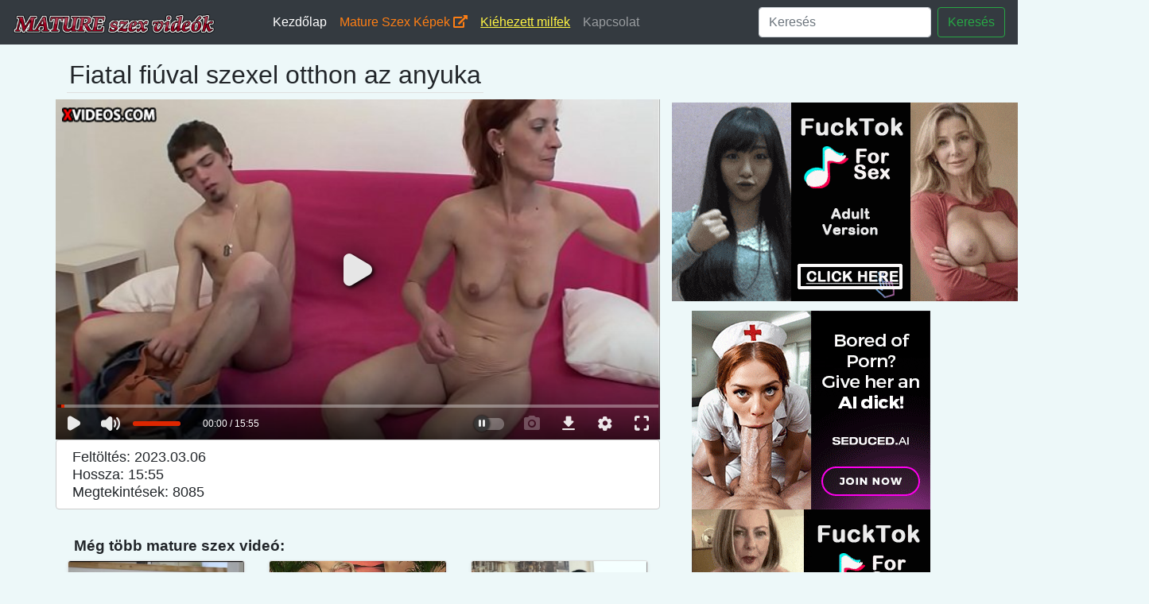

--- FILE ---
content_type: text/html; charset=UTF-8
request_url: https://mature.szex.hu/video/fiatal-fiuval-szexel-otthon-az-anyuka.html
body_size: 8717
content:
<!DOCTYPE html>
<html lang="hu"><head><meta http-equiv="Content-Type" content="text/html; charset=UTF-8">

    <title>Fiatal fiúval szexel otthon az anyuka - mature szex videó</title>
    <meta name="description" content="">    
    <meta name="viewport" content="width=device-width, initial-scale=1, shrink-to-fit=no">
    <meta name="author" content="mature.szex.hu">
	<link rel="canonical" href="https://mature.szex.hu/video/fiatal-fiuval-szexel-otthon-az-anyuka.html">
    <link rel="icon" href="/favicon.ico">

    <!-- Bootstrap core CSS -->
    <link href="/media/bootstrap.min.css" rel="stylesheet">

    <!-- Custom styles for this template -->
    <link href="/media/album.css" rel="stylesheet">
	
	<!-- Font awesome iconz -->
	<link rel="stylesheet" href="https://use.fontawesome.com/releases/v5.3.1/css/all.css" integrity="sha384-mzrmE5qonljUremFsqc01SB46JvROS7bZs3IO2EmfFsd15uHvIt+Y8vEf7N7fWAU" crossorigin="anonymous">
	<link rel="apple-touch-icon" sizes="57x57" href="/media/favicon/apple-icon-57x57.png">
	<link rel="apple-touch-icon" sizes="60x60" href="/media/favicon/apple-icon-60x60.png">
	<link rel="apple-touch-icon" sizes="72x72" href="/media/favicon/apple-icon-72x72.png">
	<link rel="apple-touch-icon" sizes="76x76" href="/media/favicon/apple-icon-76x76.png">
	<link rel="apple-touch-icon" sizes="114x114" href="/media/favicon/apple-icon-114x114.png">
	<link rel="apple-touch-icon" sizes="120x120" href="/media/favicon/apple-icon-120x120.png">
	<link rel="apple-touch-icon" sizes="144x144" href="/media/favicon/apple-icon-144x144.png">
	<link rel="apple-touch-icon" sizes="152x152" href="/media/favicon/apple-icon-152x152.png">
	<link rel="apple-touch-icon" sizes="180x180" href="/media/favicon/apple-icon-180x180.png">
	<link rel="icon" type="image/png" sizes="192x192"  href="/media/favicon/android-icon-192x192.png">
	<link rel="icon" type="image/png" sizes="32x32" href="/media/favicon/favicon-32x32.png">
	<link rel="icon" type="image/png" sizes="96x96" href="/media/favicon/favicon-96x96.png">
	<link rel="icon" type="image/png" sizes="16x16" href="/media/favicon/favicon-16x16.png">
	<link rel="manifest" href="/media/favicon/manifest.json">
	<meta name="msapplication-TileColor" content="#ffffff">
	<meta name="msapplication-TileImage" content="/media/favicon/ms-icon-144x144.png">
	<meta name="theme-color" content="#ffffff">
	
	<meta name="msvalidate.01" content="908826D60D8F15E30CD4A7CC4A26A6EF" />
	<meta name="google-site-verification" content="s8jAG09BLgzkLEqTwfDighatnmyYwLZYM89Cx69x70E" />
	<meta name="exoclick-site-verification" content="6267632213d8ffecd918c2d2a603c3cc">
	
  </head>
    
  <body style="background-color:#edf8f9;">
  <script type="text/javascript" src="/xpro.js"></script>
    
    <header style="background-color:#343a40;">
      <nav class="navbar navbar-expand-md navbar-dark bg-dark mx-auto" style="max-width:1350px;maring:auto auto;">
        <a class="navbar-brand" href="/"><img src="/media/mature-szex-videok.png" style="height:26px;"></a>
        <button class="navbar-toggler" type="button" data-toggle="collapse" data-target="#navbarCollapse" aria-controls="navbarCollapse" aria-expanded="false" aria-label="Toggle navigation">
          <span class="navbar-toggler-icon"></span>
        </button>
        <div class="collapse navbar-collapse pl-5" id="navbarCollapse">
          <ul class="navbar-nav mr-auto">
            <li class="nav-item active">
              <a class="nav-link" href="/">Kezdőlap</a>
            </li>
            <li class="nav-item">
              <a class="nav-link" href="https://www.szexkepek.net/anyukak-kepek.html" style="color:#fd7e14;" target="_snet">Mature Szex Képek <i class="fas fa-external-link-alt"></i></a>
            </li>

			<li class="nav-item">
              <a class="nav-link" href="https://netszex.com/redir.php?host=mature.szex.hu" style="color:#FFF443;text-decoration:underline;" target="_sxxnet">Kiéhezett milfek</a>
            </li>			
			
            <li class="nav-item">
              <a class="nav-link" href="/kapcsolat.html">Kapcsolat</a>
            </li>
          </ul>
		  
		  <form class="form-inline mt-2 mt-md-0" name="kereses" method="get" action="/kereses.php">
            <input class="form-control mr-sm-2" type="text" placeholder="Keresés" aria-label="Keresés" name="kereses">
            <button class="btn btn-outline-success my-2 my-sm-0" type="submit">Keresés</button>
          </form>
          
        </div>
      </nav>
    </header>
		
    <main role="main">
      
        <div class="container pt-3">
			
		<div class="row"  >
			<h1 style="border-bottom:1px solid #dfdfdf;padding:3px;margin-left:14px;font-size:2rem;">Fiatal fiúval szexel otthon az anyuka</h1>
		</div>
			
          <div class="row">
			
			<div class="col-xl-8 col-lg-8" style="padding:0;margin:0;height:auto;">

									<style>
					.videoWrapper {
					  position: relative;
					  padding-bottom: 56.25%; /* 16:9 */
					  height: 0;
					}
					.videoWrapper iframe {
					  position: absolute;
					  top: 0;
					  left: 0;
					  width: 100%;
					  height: 100%;
					}
					</style>
					<div class="videoWrapper">
						<iframe src="https://www.xvideos.com/embedframe/31871101/" frameborder=0 width=700 height=500 scrolling=no allowfullscreen=allowfullscreen></iframe>
					</div>
								
				<h2 style="padding: 10px 10px 10px 20px;font-size:1.1em;line-height:1.3em;" class="descr">Feltöltés: 2023.03.06<br>Hossza: 15:55<br>Megtekintések: 8085 </h2>
				
				<div itemprop="video" itemscope itemtype="http://schema.org/VideoObject" style="display:none;">
					<span itemprop="name">Fiatal fiúval szexel otthon az anyuka</span>
										<meta itemprop="duration" content="P0DT0H15M55S" />					<meta itemprop="thumbnailUrl" content="https://cdn77-pic.xvideos-cdn.com/videos/thumbs169lll/5c/36/e5/5c36e522db9c19ae1e97ef4cc3db9185/5c36e522db9c19ae1e97ef4cc3db9185.3.jpg" />
										<meta itemprop="embedURL" content="https://mature.szex.hu/video/fiatal-fiuval-szexel-otthon-az-anyuka.html" />
					<meta itemprop="uploadDate" content="2023-03-06T15:30:02+00:00" />					<meta itemprop="height" content="420" />
					<meta itemprop="width" content="750" />
					<span itemprop="description">Fiatal fiúval szexel otthon az anyuka, mature.szex.hu</span>
				</div>
				
										
				
				<div style="padding-left:3%;font-size:1.2em;font-weight:bold;" class="pt-4 pb-1">Még több mature szex videó: </div>
			<div class="row" style="margin:0;padding:0;">
				 
				 <style>
					.suggestbox:hover{
						background-color:#dfdfdf;
						border:1px solid #cccccc;
					}
					.descr{
						-webkit-border-radius: 4px;
						-moz-border-radius: 4px;
						border-radius: 4px;
						border:1px solid #ccc;
						background-color:#fff;
					}
				 </style>
				 				 
				 				  <div class="col-12 col-md-6 col-lg-4 mb-2 ">
					  <a href='/video/kanos-nagy-cicis-szoke-erett-ribanc-friss-faszra-vagyik-es-kemenyen-lovagol-rajta.html'>
					  <div class="card lg-4 shadow-sm suggestbox">
						<img class="card-img-top" alt="Kanos nagy cicis szőke érett ribanc friss faszra vágyik és keményen lovagol rajta" style="width: 100%; display: block;" src="https://gcore-pic.xvideos-cdn.com/videos/thumbs169lll/1f/21/0e/1f210ebf633bae27512c1cd51b696961/1f210ebf633bae27512c1cd51b696961.15.jpg" >
						<div class="card-body">
						  <p class="card-text" style="color:black;font-size:0.95em;" >Kanos nagy cicis szőke érett ribanc friss faszra vágyik és keményen lovagol rajta</p>
						</div>
					  </div>
					  </a>
					</div>
								  <div class="col-12 col-md-6 col-lg-4 mb-2 ">
					  <a href='/video/dogos-anyukak-maszturbalos-videoi-egybefuzve.html'>
					  <div class="card lg-4 shadow-sm suggestbox">
						<img class="card-img-top" alt="Dögös anyukák maszturbálós videói egybefűzve" style="width: 100%; display: block;" src="https://cdn77-pic.xvideos-cdn.com/videos/thumbs169lll/21/3b/08/213b08c8de961c79ff5188e1e91fd4ac/213b08c8de961c79ff5188e1e91fd4ac.18.jpg" >
						<div class="card-body">
						  <p class="card-text" style="color:black;font-size:0.95em;" >Dögös anyukák maszturbálós videói egybefűzve</p>
						</div>
					  </div>
					  </a>
					</div>
								  <div class="col-12 col-md-6 col-lg-4 mb-2 ">
					  <a href='/video/szexi-anyuka-es-tini-lanya-kenyeztetik-egymast.html'>
					  <div class="card lg-4 shadow-sm suggestbox">
						<img class="card-img-top" alt="Szexi anyuka és tini lánya kényeztetik egymást" style="width: 100%; display: block;" src="https://cdn77-pic.xvideos-cdn.com/videos/thumbs169lll/ea/30/dc/ea30dc7e15889a8ed5d7064b8f4edd71/ea30dc7e15889a8ed5d7064b8f4edd71.7.jpg" >
						<div class="card-body">
						  <p class="card-text" style="color:black;font-size:0.95em;" >Szexi anyuka és tini lánya kényeztetik egymást</p>
						</div>
					  </div>
					  </a>
					</div>
								  <div class="col-12 col-md-6 col-lg-4 mb-2 ">
					  <a href='/video/reggeli-dugas-egy-szoke-erett-novel.html'>
					  <div class="card lg-4 shadow-sm suggestbox">
						<img class="card-img-top" alt="Reggeli dugás egy szőke érett nővel" style="width: 100%; display: block;" src="https://cdn77-pic.xvideos-cdn.com/videos/thumbs169lll/35/82/85/35828533d7898e3c58cb569e3e3cecfe/35828533d7898e3c58cb569e3e3cecfe.25.jpg" >
						<div class="card-body">
						  <p class="card-text" style="color:black;font-size:0.95em;" >Reggeli dugás egy szőke érett nővel</p>
						</div>
					  </div>
					  </a>
					</div>
								  <div class="col-12 col-md-6 col-lg-4 mb-2 ">
					  <a href='/video/forro-erett-szoke-no-harisnyaban-jot-szexel.html'>
					  <div class="card lg-4 shadow-sm suggestbox">
						<img class="card-img-top" alt="Forró érett szőke nő harisnyában jót szexel" style="width: 100%; display: block;" src="https://gcore-pic.xvideos-cdn.com/videos/thumbs169lll/f3/04/bc/f304bc967e2e7c74589e375dec70b0b6-2/f304bc967e2e7c74589e375dec70b0b6.18.jpg" >
						<div class="card-body">
						  <p class="card-text" style="color:black;font-size:0.95em;" >Forró érett szőke nő harisnyában jót szexel</p>
						</div>
					  </div>
					  </a>
					</div>
								  <div class="col-12 col-md-6 col-lg-4 mb-2 ">
					  <a href='/video/eleg-erett-holgy-masszirozva-es-baszva.html'>
					  <div class="card lg-4 shadow-sm suggestbox">
						<img class="card-img-top" alt="Elég érett hölgy masszírozva és baszva" style="width: 100%; display: block;" src="https://cdn77-pic.xvideos-cdn.com/videos/thumbs169lll/91/94/88/919488e98242b874a9b8cb2b8a172d6d-1/919488e98242b874a9b8cb2b8a172d6d.4.jpg" >
						<div class="card-body">
						  <p class="card-text" style="color:black;font-size:0.95em;" >Elég érett hölgy masszírozva és baszva</p>
						</div>
					  </div>
					  </a>
					</div>
								
								<div class="d-none d-sm-none d-md-block text-sm-center mt-2 mx-auto mb-3">
					
					<script async type="application/javascript" src="https://a.realsrv.com/ad-provider.js"></script> 
					<ins class="adsbyexoclick" data-zoneid="4139734"></ins> 
					<script>(AdProvider = window.AdProvider || []).push({"serve": {}});</script>
					<script type="text/javascript">
						(function () {
							var myEl = {el: null}; var event = new CustomEvent('getexoloader', {"detail": myEl}); window.document.dispatchEvent(event); var ExoLoader = myEl.el || window['ExoLoader'];
							ExoLoader.addZone({"idzone":"4139734"});
						})();
					</script>
					
				</div>
								
				</div>
						
			</div>
			
			<div class="col-xl-4  col-lg-4  d-md-none d-lg-block ">
					
					<center><div class="pt-1 pb-1">
						
						<script async type="application/javascript" src="https://a.realsrv.com/ad-provider.js"></script> 
						<ins class="adsbyexoclick" data-zoneid="4139726"></ins> 
						<script>(AdProvider = window.AdProvider || []).push({"serve": {}});</script>
						<script type="text/javascript">
							(function () {
								var myEl = {el: null}; var event = new CustomEvent('getexoloader', {"detail": myEl}); window.document.dispatchEvent(event); var ExoLoader = myEl.el || window['ExoLoader'];
								ExoLoader.addZone({"idzone":"4139726"});
							})();
						</script>
						
					</div></center>
					
										<div class="d-xl-block d-lg-block d-sm-none d-none text-sm-center mt-2 mb-2">
						
						
						<script async type="application/javascript" src="https://a.realsrv.com/ad-provider.js"></script> 
						<ins class="adsbyexoclick" data-zoneid="4567370"></ins> 
						<script>(AdProvider = window.AdProvider || []).push({"serve": {}});</script>
						<script type="text/javascript">
							(function () {
								var myEl = {el: null}; var event = new CustomEvent('getexoloader', {"detail": myEl}); window.document.dispatchEvent(event); var ExoLoader = myEl.el || window['ExoLoader'];
								ExoLoader.addZone({"idzone":"4567370"});
							})();
						</script>
						
						<br><br>
						
						<script async type="application/javascript" src="https://a.realsrv.com/ad-provider.js"></script> 
						<ins class="adsbyexoclick" data-zoneid="4567372"></ins> 
						<script>(AdProvider = window.AdProvider || []).push({"serve": {}});</script>
						<script type="text/javascript">
							(function () {
								var myEl = {el: null}; var event = new CustomEvent('getexoloader', {"detail": myEl}); window.document.dispatchEvent(event); var ExoLoader = myEl.el || window['ExoLoader'];
								ExoLoader.addZone({"idzone":"4567372"});
							})();
						</script>
						<br><br>
						
						
					</div>
					
					<br>
					
			</div>
		  
          </div>
		
        </div>
		
    </main>

    <footer class="text-muted" style="border-top:1px solid #928f7e;">
      <div class="container">
        <p>Érett amatőr anyukák, akik imádják a szexet. Mature nők szex videói ingyen megtekinthetőek. Fiatal pasikkal dugnak a mature anyukák és amatőr milfek. Nézd meg milyen sok ingyenes mature sex video található nálunk. Naponta új mature sex videók, hogy jól érezd magad. Free mature sex and mature porn videos.</p>
        <p>
          Ajánlott oldalak: &nbsp;
          <a href="https://szexlinkek.eu" target="_po"><u>Link gyűjtemény ingyenes szex oldalakkal</u></a> &nbsp;&nbsp;
          <a href="https://pornovideok.eu" target="_po"><u>Pornó videók ingyen</u></a> &nbsp;&nbsp;
          <a href="https://terhes-szex.hu" target="_p3"><u>Terhes szex videók</u></a> &nbsp;&nbsp;
          <a href="https://pisiszex.hu" target="_p4"><u>Pisi szex és pisipornó</u></a> &nbsp;&nbsp;
          <a href="https://pornovideok.eu" target="_po"><u>Pornó videók ingyen</u></a> &nbsp;&nbsp;
          <a href="https://csaladi-porno.com" target="_p5"><u>Családi pornó videók</u></a> &nbsp;&nbsp;
          <a href="https://ingyenszexfilmek.eu" target="_pi"><u>Ingyen szex filmek</u></a> &nbsp;&nbsp;
          <a href="https://rapelust.com" target="_pelust6"><u>Forced Sex Scenes</u></a> &nbsp;&nbsp;
          <a href="https://testverporno.com" target="_p6"><u>Tertvér pornók</u></a> &nbsp;&nbsp;
          <a href="https://leszbiporno.hu" target="_p2"><u>Leszbikus pornó filmek</u></a> &nbsp;&nbsp;
          <a href="https://tiniporno.hu" target="_p1"><u>Tini szex pornók</u></a> &nbsp;&nbsp;
          <a href="https://pornooldalak.hu" target="_poold"><u>Ingyen pornó oldalak</u></a> &nbsp;&nbsp;
          <a href="https://erett.szex.hu/" target="_posd"><u>Érett szex</u></a> &nbsp;&nbsp;
          <a href="https://testverszex.net" target="_tsex"><u>Testvér sex</u></a> &nbsp;&nbsp;
          <a href="https://animalszexvideok.com" target="_allex"><u>Állatos szex videók</u></a> &nbsp;&nbsp;
          <a href="https://xn--tiniporn-23a.hu/" target="_tinipornx"><u>Tini pornó filmek</u></a> &nbsp;&nbsp;
          <a href="https://xxxfilmek.hu/" target="xxxfilmek"><u>XXX film</u></a> &nbsp;&nbsp;
        </p>
        
      </div>
    </footer>

    
    <script src="/media/jquery.min.js"></script>
    <script src="/media/bootstrap.min.js"></script>
    
    
  

<script type="text/javascript">
(function () {
    var myEl = {el: null}; var event = new CustomEvent('getexoloader', {"detail": myEl}); window.document.dispatchEvent(event); var ExoLoader = myEl.el || window['ExoLoader'];        
    ExoLoader.serve({"script_url":"/xpro.php"});
})();
</script>

    <script>
    
      (function(i,s,o,g,r,a,m){i['GoogleAnalyticsObject']=r;i[r]=i[r]||function(){
      (i[r].q=i[r].q||[]).push(arguments)},i[r].l=1*new Date();a=s.createElement(o),
      m=s.getElementsByTagName(o)[0];a.async=1;a.src=g;m.parentNode.insertBefore(a,m)
      })(window,document,'script','https://www.google-analytics.com/analytics.js','ga');

      ga('create', 'UA-128102985-4', 'auto');
      ga('create', 'UA-52604036-20', 'auto', 'TotalTracker');
      ga('create', 'UA-156464869-1', 'auto', 'nese');
      ga('nese.send', 'pageview');
      ga('send', 'pageview');
      ga('TotalTracker.send', 'pageview');
    
    </script>
  
  
  

<script type="application/javascript">
    pn_idzone = 3512917;
    pn_sleep_seconds = 10;
    pn_is_self_hosted = 1;
    pn_soft_ask = 0;
    pn_filename = "/worker.js";
</script>

<script type="application/javascript" src="https://js.wpnsrv.com/pn.php"></script>

<script type="application/javascript">
(function() {

    //version 1.0.0

    var adConfig = {
    "ads_host": "a.pemsrv.com",
    "syndication_host": "s.pemsrv.com",
    "idzone": 3512915,
    "popup_fallback": false,
    "popup_force": false,
    "chrome_enabled": true,
    "new_tab": false,
    "frequency_period": 360,
    "frequency_count": 1,
    "trigger_method": 3,
    "trigger_class": "",
    "trigger_delay": 0,
    "only_inline": false,
    "t_venor": false
};

window.document.querySelectorAll||(document.querySelectorAll=document.body.querySelectorAll=Object.querySelectorAll=function o(e,i,t,n,r){var c=document,a=c.createStyleSheet();for(r=c.all,i=[],t=(e=e.replace(/\[for\b/gi,"[htmlFor").split(",")).length;t--;){for(a.addRule(e[t],"k:v"),n=r.length;n--;)r[n].currentStyle.k&&i.push(r[n]);a.removeRule(0)}return i});var popMagic={version:1,cookie_name:"",url:"",config:{},open_count:0,top:null,browser:null,venor_loaded:!1,venor:!1,configTpl:{ads_host:"",syndication_host:"",idzone:"",frequency_period:720,frequency_count:1,trigger_method:1,trigger_class:"",popup_force:!1,popup_fallback:!1,chrome_enabled:!0,new_tab:!1,cat:"",tags:"",el:"",sub:"",sub2:"",sub3:"",only_inline:!1,t_venor:!1,trigger_delay:0,cookieconsent:!0},init:function(o){if(void 0!==o.idzone&&o.idzone){void 0===o.customTargeting&&(o.customTargeting=[]),window.customTargeting=o.customTargeting||null;var e=Object.keys(o.customTargeting).filter(function(o){return o.search("ex_")>=0});for(var i in e.length&&e.forEach((function(o){return this.configTpl[o]=null}).bind(this)),this.configTpl)Object.prototype.hasOwnProperty.call(this.configTpl,i)&&(void 0!==o[i]?this.config[i]=o[i]:this.config[i]=this.configTpl[i]);void 0!==this.config.idzone&&""!==this.config.idzone&&(!0!==this.config.only_inline&&this.loadHosted(),this.addEventToElement(window,"load",this.preparePop))}},getCountFromCookie:function(){if(!this.config.cookieconsent)return 0;var o=popMagic.getCookie(popMagic.cookie_name),e=void 0===o?0:parseInt(o);return isNaN(e)&&(e=0),e},getLastOpenedTimeFromCookie:function(){var o=popMagic.getCookie(popMagic.cookie_name),e=null;if(void 0!==o){var i=o.split(";")[1];e=i>0?parseInt(i):0}return isNaN(e)&&(e=null),e},shouldShow:function(){if(popMagic.open_count>=popMagic.config.frequency_count)return!1;var o=popMagic.getCountFromCookie();let e=popMagic.getLastOpenedTimeFromCookie(),i=Math.floor(Date.now()/1e3),t=e+popMagic.config.trigger_delay;return(!e||!(t>i))&&(popMagic.open_count=o,!(o>=popMagic.config.frequency_count))},venorShouldShow:function(){return!popMagic.config.t_venor||popMagic.venor_loaded&&"0"===popMagic.venor},setAsOpened:function(){var o=1;o=0!==popMagic.open_count?popMagic.open_count+1:popMagic.getCountFromCookie()+1;let e=Math.floor(Date.now()/1e3);popMagic.config.cookieconsent&&popMagic.setCookie(popMagic.cookie_name,`${o};${e}`,popMagic.config.frequency_period)},loadHosted:function(){var o=document.createElement("script");for(var e in o.type="application/javascript",o.async=!0,o.src="//"+this.config.ads_host+"/popunder1000.js",o.id="popmagicldr",this.config)Object.prototype.hasOwnProperty.call(this.config,e)&&"ads_host"!==e&&"syndication_host"!==e&&o.setAttribute("data-exo-"+e,this.config[e]);var i=document.getElementsByTagName("body").item(0);i.firstChild?i.insertBefore(o,i.firstChild):i.appendChild(o)},preparePop:function(){if(!("object"==typeof exoJsPop101&&Object.prototype.hasOwnProperty.call(exoJsPop101,"add"))){if(popMagic.top=self,popMagic.top!==self)try{top.document.location.toString()&&(popMagic.top=top)}catch(o){}if(popMagic.cookie_name="zone-cap-"+popMagic.config.idzone,popMagic.config.t_venor&&popMagic.shouldShow()){var e=new XMLHttpRequest;e.onreadystatechange=function(){e.readyState==XMLHttpRequest.DONE&&(popMagic.venor_loaded=!0,200==e.status&&(popMagic.venor=e.responseText))};var i="https:"!==document.location.protocol&&"http:"!==document.location.protocol?"https:":document.location.protocol;e.open("GET",i+"//"+popMagic.config.syndication_host+"/venor.php",!0);try{e.send()}catch(t){popMagic.venor_loaded=!0}}if(popMagic.buildUrl(),popMagic.browser=popMagic.browserDetector.detectBrowser(navigator.userAgent),popMagic.config.chrome_enabled||"chrome"!==popMagic.browser.name&&"crios"!==popMagic.browser.name){var n=popMagic.getPopMethod(popMagic.browser);popMagic.addEvent("click",n)}}},getPopMethod:function(o){return popMagic.config.popup_force||popMagic.config.popup_fallback&&"chrome"===o.name&&o.version>=68&&!o.isMobile?popMagic.methods.popup:o.isMobile?popMagic.methods.default:"chrome"===o.name?popMagic.methods.chromeTab:popMagic.methods.default},buildUrl:function(){var o,e,i="https:"!==document.location.protocol&&"http:"!==document.location.protocol?"https:":document.location.protocol,t=top===self?document.URL:document.referrer,n={type:"inline",name:"popMagic",ver:this.version},r="";customTargeting&&Object.keys(customTargeting).length&&("object"==typeof customTargeting?Object.keys(customTargeting):customTargeting).forEach(function(e){"object"==typeof customTargeting?o=customTargeting[e]:Array.isArray(customTargeting)&&(o=scriptEl.getAttribute(e)),r+=`&${e.replace("data-exo-","")}=${o}`}),this.url=i+"//"+this.config.syndication_host+"/splash.php?cat="+this.config.cat+"&idzone="+this.config.idzone+"&type=8&p="+encodeURIComponent(t)+"&sub="+this.config.sub+(""!==this.config.sub2?"&sub2="+this.config.sub2:"")+(""!==this.config.sub3?"&sub3="+this.config.sub3:"")+"&block=1&el="+this.config.el+"&tags="+this.config.tags+"&cookieconsent="+this.config.cookieconsent+"&scr_info="+encodeURIComponent(btoa((e=n).type+"|"+e.name+"|"+e.ver))+r},addEventToElement:function(o,e,i){o.addEventListener?o.addEventListener(e,i,!1):o.attachEvent?(o["e"+e+i]=i,o[e+i]=function(){o["e"+e+i](window.event)},o.attachEvent("on"+e,o[e+i])):o["on"+e]=o["e"+e+i]},addEvent:function(o,e){var i;if("3"==popMagic.config.trigger_method){for(r=0,i=document.querySelectorAll("a");r<i.length;r++)popMagic.addEventToElement(i[r],o,e);return}if("2"==popMagic.config.trigger_method&&""!=popMagic.config.trigger_method){var t,n=[];t=-1===popMagic.config.trigger_class.indexOf(",")?popMagic.config.trigger_class.split(" "):popMagic.config.trigger_class.replace(/\s/g,"").split(",");for(var r=0;r<t.length;r++)""!==t[r]&&n.push("."+t[r]);for(r=0,i=document.querySelectorAll(n.join(", "));r<i.length;r++)popMagic.addEventToElement(i[r],o,e);return}popMagic.addEventToElement(document,o,e)},setCookie:function(o,e,i){if(!this.config.cookieconsent)return!1;i=parseInt(i,10);var t=new Date;t.setMinutes(t.getMinutes()+parseInt(i));var n=encodeURIComponent(e)+"; expires="+t.toUTCString()+"; path=/";document.cookie=o+"="+n},getCookie:function(o){if(!this.config.cookieconsent)return!1;var e,i,t,n=document.cookie.split(";");for(e=0;e<n.length;e++)if(i=n[e].substr(0,n[e].indexOf("=")),t=n[e].substr(n[e].indexOf("=")+1),(i=i.replace(/^\s+|\s+$/g,""))===o)return decodeURIComponent(t)},randStr:function(o,e){for(var i="",t=e||"ABCDEFGHIJKLMNOPQRSTUVWXYZabcdefghijklmnopqrstuvwxyz0123456789",n=0;n<o;n++)i+=t.charAt(Math.floor(Math.random()*t.length));return i},isValidUserEvent:function(o){return"isTrusted"in o&&!!o.isTrusted&&"ie"!==popMagic.browser.name&&"safari"!==popMagic.browser.name||0!=o.screenX&&0!=o.screenY},isValidHref:function(o){return void 0!==o&&""!=o&&!/\s?javascript\s?:/i.test(o)},findLinkToOpen:function(o){var e=o,i=!1;try{for(var t=0;t<20&&!e.getAttribute("href")&&e!==document&&"html"!==e.nodeName.toLowerCase();)e=e.parentNode,t++;var n=e.getAttribute("target");n&&-1!==n.indexOf("_blank")||(i=e.getAttribute("href"))}catch(r){}return popMagic.isValidHref(i)||(i=!1),i||window.location.href},getPuId:function(){return"ok_"+Math.floor(89999999*Math.random()+1e7)},browserDetector:{browserDefinitions:[["firefox",/Firefox\/([0-9.]+)(?:\s|$)/],["opera",/Opera\/([0-9.]+)(?:\s|$)/],["opera",/OPR\/([0-9.]+)(:?\s|$)$/],["edge",/Edg(?:e|)\/([0-9._]+)/],["ie",/Trident\/7\.0.*rv:([0-9.]+)\).*Gecko$/],["ie",/MSIE\s([0-9.]+);.*Trident\/[4-7].0/],["ie",/MSIE\s(7\.0)/],["safari",/Version\/([0-9._]+).*Safari/],["chrome",/(?!Chrom.*Edg(?:e|))Chrom(?:e|ium)\/([0-9.]+)(:?\s|$)/],["chrome",/(?!Chrom.*OPR)Chrom(?:e|ium)\/([0-9.]+)(:?\s|$)/],["bb10",/BB10;\sTouch.*Version\/([0-9.]+)/],["android",/Android\s([0-9.]+)/],["ios",/Version\/([0-9._]+).*Mobile.*Safari.*/],["yandexbrowser",/YaBrowser\/([0-9._]+)/],["crios",/CriOS\/([0-9.]+)(:?\s|$)/]],detectBrowser:function(o){var e=o.match(/Android|BlackBerry|iPhone|iPad|iPod|Opera Mini|IEMobile|WebOS|Windows Phone/i);for(var i in this.browserDefinitions){var t=this.browserDefinitions[i];if(t[1].test(o)){var n=t[1].exec(o),r=n&&n[1].split(/[._]/).slice(0,3),c=Array.prototype.slice.call(r,1).join("")||"0";return r&&r.length<3&&Array.prototype.push.apply(r,1===r.length?[0,0]:[0]),{name:t[0],version:r.join("."),versionNumber:parseFloat(r[0]+"."+c),isMobile:e}}}return{name:"other",version:"1.0",versionNumber:1,isMobile:e}}},methods:{default:function(o){if(!popMagic.shouldShow()||!popMagic.venorShouldShow()||!popMagic.isValidUserEvent(o))return!0;var e=o.target||o.srcElement,i=popMagic.findLinkToOpen(e);return window.open(i,"_blank"),popMagic.setAsOpened(),popMagic.top.document.location=popMagic.url,void 0!==o.preventDefault&&(o.preventDefault(),o.stopPropagation()),!0},chromeTab:function(o){if(!popMagic.shouldShow()||!popMagic.venorShouldShow()||!popMagic.isValidUserEvent(o)||void 0===o.preventDefault)return!0;o.preventDefault(),o.stopPropagation();var e=top.window.document.createElement("a"),i=o.target||o.srcElement;e.href=popMagic.findLinkToOpen(i),document.getElementsByTagName("body")[0].appendChild(e);var t=new MouseEvent("click",{bubbles:!0,cancelable:!0,view:window,screenX:0,screenY:0,clientX:0,clientY:0,ctrlKey:!0,altKey:!1,shiftKey:!1,metaKey:!0,button:0});t.preventDefault=void 0,e.dispatchEvent(t),e.parentNode.removeChild(e),window.open(popMagic.url,"_self"),popMagic.setAsOpened()},popup:function(o){if(!popMagic.shouldShow()||!popMagic.venorShouldShow()||!popMagic.isValidUserEvent(o))return!0;var e="";if(popMagic.config.popup_fallback&&!popMagic.config.popup_force){var i,t=Math.max(Math.round(.8*window.innerHeight),300),n=Math.max(Math.round(.7*window.innerWidth),300);e="menubar=1,resizable=1,width="+n+",height="+t+",top="+(window.screenY+100)+",left="+(window.screenX+100)}var r=document.location.href,c=window.open(r,popMagic.getPuId(),e);setTimeout(function(){c.location.href=popMagic.url},200),popMagic.setAsOpened(),void 0!==o.preventDefault&&(o.preventDefault(),o.stopPropagation())}}};    popMagic.init(adConfig);
})();


</script>

  
  
  
  
<script defer src="https://static.cloudflareinsights.com/beacon.min.js/vcd15cbe7772f49c399c6a5babf22c1241717689176015" integrity="sha512-ZpsOmlRQV6y907TI0dKBHq9Md29nnaEIPlkf84rnaERnq6zvWvPUqr2ft8M1aS28oN72PdrCzSjY4U6VaAw1EQ==" data-cf-beacon='{"version":"2024.11.0","token":"242dcd0216f740aeae65476483648f57","r":1,"server_timing":{"name":{"cfCacheStatus":true,"cfEdge":true,"cfExtPri":true,"cfL4":true,"cfOrigin":true,"cfSpeedBrain":true},"location_startswith":null}}' crossorigin="anonymous"></script>
</body>
</html>

--- FILE ---
content_type: text/html; charset=utf-8
request_url: https://www.xvideos.com/embedframe/31871101/
body_size: 9691
content:
<!doctype html>
<html lang="en">
<head>
	<title>Xvideos.com embed video</title>
	<!--[if IE]><meta http-equiv="X-UA-Compatible" content="IE=edge,chrome=1"><![endif]-->
	<meta name="viewport" content="width=device-width, initial-scale=1.0, user-scalable=no" />
	<link rel="stylesheet" href="https://static-cdn77.xvideos-cdn.com/v-484df32ef07/v3/css/default/embed.css">
	<script>if(!window.xv){window.xv={};}window.xv.conf={"data":{"show_disclaimer":false,"action":"embed"},"sitename":"default","dyn":{"locale":"en","enafeats":["vv","vvi","cf","ca","pp","op","s","scr","vil","w","mcv","ch","cca","cn","g","fc","ui","at","pv","ga"],"disfeats":[],"frcfeats":[],"askcst":false,"ads":{"site":"xvideos","categories":"mature,teen","keywords":"","tracker":"","exo_tracker":"","is_channel":0,"banners":[]}}};</script>
</head>
<body>	<div id="wpn_ad_square"></div>
	<script src="https://static-cdn77.xvideos-cdn.com/v-0c3076f6809/v3/js/skins/min/default.embed.static.js"></script>
	<script>var video_related=[{"id":11874145,"eid":"boifph0d87","isfw":null,"u":"\/video.boifph0d87\/milf_mom_mature_brunette_asian_gets_her_hairy_cunt_filled_up_by_her_stepson","i":"https:\/\/thumb-cdn77.xvideos-cdn.com\/8e6908d6-7754-4cc0-93d7-b83ee816f211\/0\/xv_5_t.jpg","il":"https:\/\/thumb-cdn77.xvideos-cdn.com\/8e6908d6-7754-4cc0-93d7-b83ee816f211\/0\/xv_5_t.jpg","if":"https:\/\/thumb-cdn77.xvideos-cdn.com\/8e6908d6-7754-4cc0-93d7-b83ee816f211\/0\/xv_5_t.jpg","ip":"https:\/\/thumb-cdn77.xvideos-cdn.com\/8e6908d6-7754-4cc0-93d7-b83ee816f211\/0\/xv_5_t.jpg","c":21,"ipu":"https:\/\/thumb-cdn77.xvideos-cdn.com\/8e6908d6-7754-4cc0-93d7-b83ee816f211\/0\/preview.mp4","mu":"https:\/\/thumb-cdn77.xvideos-cdn.com\/8e6908d6-7754-4cc0-93d7-b83ee816f211\/0\/mozaique_listing.jpg","tf":"MILF Mom Mature brunette Asian gets her hairy cunt filled up by her stepson","t":"MILF Mom Mature brunette Asian gets her hairy c...","d":"16 min","r":"99%","n":"199.4M","v":0,"vim":0,"vv":0,"hm":1,"h":0,"hp":0,"td":0,"fk":0,"ui":12992348,"p":"japan-hdv","pn":"Japan HDV","pu":"\/japan-hdv","ch":true,"pm":false,"ut":null},{"id":54953995,"eid":"kuplltb0984","isfw":null,"u":"\/video.kuplltb0984\/mature_with_natural_tits_gets_a_creampie_in_her_hairy_pussy_","i":"https:\/\/thumb-cdn77.xvideos-cdn.com\/904f4402-072b-4b85-8143-04bba873c49d\/0\/xv_23_t.jpg","il":"https:\/\/thumb-cdn77.xvideos-cdn.com\/904f4402-072b-4b85-8143-04bba873c49d\/0\/xv_23_t.jpg","if":"https:\/\/thumb-cdn77.xvideos-cdn.com\/904f4402-072b-4b85-8143-04bba873c49d\/0\/xv_23_t.jpg","ip":"https:\/\/thumb-cdn77.xvideos-cdn.com\/904f4402-072b-4b85-8143-04bba873c49d\/0\/xv_23_t.jpg","st1":"https:\/\/thumb-cdn77.xvideos-cdn.com\/904f4402-072b-4b85-8143-04bba873c49d\/0\/xv_2_t.jpg","c":21,"ipu":"https:\/\/thumb-cdn77.xvideos-cdn.com\/904f4402-072b-4b85-8143-04bba873c49d\/0\/preview.mp4","mu":"https:\/\/thumb-cdn77.xvideos-cdn.com\/904f4402-072b-4b85-8143-04bba873c49d\/0\/mozaique_listing.jpg","tf":"Mature with natural tits gets a creampie in her hairy pussy!","t":"Mature with natural tits gets a creampie in her...","d":"7 min","r":"99%","n":"17M","v":0,"vim":0,"vv":0,"hm":1,"h":1,"hp":1,"td":0,"fk":0,"ui":363314647,"p":"staxxx-1","pn":"StaXXX","pu":"\/staxxx-1","ch":true,"pm":false,"ut":null},{"id":43748725,"eid":"ivbldmoc738","isfw":null,"u":"\/video.ivbldmoc738\/mature_gilf_takes_cumshot","i":"https:\/\/thumb-cdn77.xvideos-cdn.com\/9b1e06e5-0b2a-4820-83b0-7b1cf430f6b5\/0\/xv_9_t.jpg","il":"https:\/\/thumb-cdn77.xvideos-cdn.com\/9b1e06e5-0b2a-4820-83b0-7b1cf430f6b5\/0\/xv_9_t.jpg","if":"https:\/\/thumb-cdn77.xvideos-cdn.com\/9b1e06e5-0b2a-4820-83b0-7b1cf430f6b5\/0\/xv_9_t.jpg","ip":"https:\/\/thumb-cdn77.xvideos-cdn.com\/9b1e06e5-0b2a-4820-83b0-7b1cf430f6b5\/0\/xv_9_t.jpg","st1":"https:\/\/thumb-cdn77.xvideos-cdn.com\/9b1e06e5-0b2a-4820-83b0-7b1cf430f6b5\/0\/xv_7_t.jpg","c":21,"ipu":"https:\/\/thumb-cdn77.xvideos-cdn.com\/9b1e06e5-0b2a-4820-83b0-7b1cf430f6b5\/0\/preview.mp4","mu":"https:\/\/thumb-cdn77.xvideos-cdn.com\/9b1e06e5-0b2a-4820-83b0-7b1cf430f6b5\/0\/mozaique_listing.jpg","tf":"Mature gilf takes cumshot","t":"Mature gilf takes cumshot","d":"6 min","r":"98%","n":"15.9M","v":0,"vim":0,"vv":0,"hm":1,"h":1,"hp":0,"td":0,"fk":0,"ui":197647501,"p":"agnresb23","pn":"Agnresb23","pu":"\/profiles\/agnresb23","ch":false,"pm":false,"ut":null},{"id":37924073,"eid":"iuiacev4f1a","isfw":null,"u":"\/video.iuiacev4f1a\/agedlove_mature_savana_fucked_with_marc_kaye","i":"https:\/\/thumb-cdn77.xvideos-cdn.com\/c1caab79-4b62-4ca3-9293-a2582ac97a26\/0\/xv_11_t.jpg","il":"https:\/\/thumb-cdn77.xvideos-cdn.com\/c1caab79-4b62-4ca3-9293-a2582ac97a26\/0\/xv_11_t.jpg","if":"https:\/\/thumb-cdn77.xvideos-cdn.com\/c1caab79-4b62-4ca3-9293-a2582ac97a26\/0\/xv_11_t.jpg","ip":"https:\/\/thumb-cdn77.xvideos-cdn.com\/c1caab79-4b62-4ca3-9293-a2582ac97a26\/0\/xv_11_t.jpg","st1":"https:\/\/thumb-cdn77.xvideos-cdn.com\/c1caab79-4b62-4ca3-9293-a2582ac97a26\/0\/xv_11_t.jpg","c":21,"ipu":"https:\/\/thumb-cdn77.xvideos-cdn.com\/c1caab79-4b62-4ca3-9293-a2582ac97a26\/0\/preview.mp4","mu":"https:\/\/thumb-cdn77.xvideos-cdn.com\/c1caab79-4b62-4ca3-9293-a2582ac97a26\/0\/mozaique_listing.jpg","tf":"AgedLovE Mature Savana Fucked with Marc Kaye","t":"AgedLovE Mature Savana Fucked with Marc Kaye","d":"8 min","r":"3%","n":"13.3M","v":0,"vim":0,"vv":0,"hm":1,"h":1,"hp":1,"td":0,"fk":0,"ui":2195807,"p":"oldnanny","pn":"OldNanny","pu":"\/oldnanny","ch":true,"pm":false,"ut":null},{"id":51867693,"eid":"khmmtid4616","isfw":null,"u":"\/video.khmmtid4616\/black_masseur_for_mature_milfs","i":"https:\/\/thumb-cdn77.xvideos-cdn.com\/a57d95d9-8f85-4d4b-bdc5-f38791125a18\/0\/xv_6_t.jpg","il":"https:\/\/thumb-cdn77.xvideos-cdn.com\/a57d95d9-8f85-4d4b-bdc5-f38791125a18\/0\/xv_6_t.jpg","if":"https:\/\/thumb-cdn77.xvideos-cdn.com\/a57d95d9-8f85-4d4b-bdc5-f38791125a18\/0\/xv_6_t.jpg","ip":"https:\/\/thumb-cdn77.xvideos-cdn.com\/a57d95d9-8f85-4d4b-bdc5-f38791125a18\/0\/xv_6_t.jpg","st1":"https:\/\/thumb-cdn77.xvideos-cdn.com\/a57d95d9-8f85-4d4b-bdc5-f38791125a18\/0\/xv_7_t.jpg","c":21,"ipu":"https:\/\/thumb-cdn77.xvideos-cdn.com\/a57d95d9-8f85-4d4b-bdc5-f38791125a18\/0\/preview.mp4","mu":"https:\/\/thumb-cdn77.xvideos-cdn.com\/a57d95d9-8f85-4d4b-bdc5-f38791125a18\/0\/mozaique_listing.jpg","tf":"Black Masseur For Mature MILFs","t":"Black Masseur For Mature MILFs","d":"6 min","r":"96%","n":"7.9M","v":0,"vim":0,"vv":0,"hm":1,"h":1,"hp":0,"td":0,"fk":0,"ui":333289791,"p":"devilstapes","pn":"Devilstapes","pu":"\/profiles\/devilstapes","ch":false,"pm":false,"ut":null},{"id":37740579,"eid":"ikfetikf9fe","isfw":null,"u":"\/video.ikfetikf9fe\/massage_mature","i":"https:\/\/thumb-cdn77.xvideos-cdn.com\/c76858b8-82a1-40db-b8c0-1450693148ea\/0\/xv_20_t.jpg","il":"https:\/\/thumb-cdn77.xvideos-cdn.com\/c76858b8-82a1-40db-b8c0-1450693148ea\/0\/xv_20_t.jpg","if":"https:\/\/thumb-cdn77.xvideos-cdn.com\/c76858b8-82a1-40db-b8c0-1450693148ea\/0\/xv_20_t.jpg","ip":"https:\/\/thumb-cdn77.xvideos-cdn.com\/c76858b8-82a1-40db-b8c0-1450693148ea\/0\/xv_20_t.jpg","st1":"https:\/\/thumb-cdn77.xvideos-cdn.com\/c76858b8-82a1-40db-b8c0-1450693148ea\/0\/xv_3_t.jpg","c":21,"ipu":"https:\/\/thumb-cdn77.xvideos-cdn.com\/c76858b8-82a1-40db-b8c0-1450693148ea\/0\/preview.mp4","mu":"https:\/\/thumb-cdn77.xvideos-cdn.com\/c76858b8-82a1-40db-b8c0-1450693148ea\/0\/mozaique_listing.jpg","tf":"Massage Mature","t":"Massage Mature","d":"13 min","r":"95%","n":"17M","v":0,"vim":0,"vv":0,"hm":1,"h":1,"hp":1,"td":0,"fk":0,"ui":237240279,"p":"wrexoliver","pn":"Wrex Oliver","pu":"\/wrexoliver","ch":true,"pm":false,"ut":null},{"id":58460645,"eid":"kmctveofc72","isfw":null,"u":"\/video.kmctveofc72\/nuria_madurita_ardiente","i":"https:\/\/thumb-cdn77.xvideos-cdn.com\/1e91c859-debc-4eb7-b797-f03aa54e5975\/0\/xv_20_t.jpg","il":"https:\/\/thumb-cdn77.xvideos-cdn.com\/1e91c859-debc-4eb7-b797-f03aa54e5975\/0\/xv_20_t.jpg","if":"https:\/\/thumb-cdn77.xvideos-cdn.com\/1e91c859-debc-4eb7-b797-f03aa54e5975\/0\/xv_20_t.jpg","ip":"https:\/\/thumb-cdn77.xvideos-cdn.com\/1e91c859-debc-4eb7-b797-f03aa54e5975\/0\/xv_20_t.jpg","st1":"https:\/\/thumb-cdn77.xvideos-cdn.com\/1e91c859-debc-4eb7-b797-f03aa54e5975\/0\/xv_29_t.jpg","c":21,"ipu":"https:\/\/thumb-cdn77.xvideos-cdn.com\/1e91c859-debc-4eb7-b797-f03aa54e5975\/0\/preview.mp4","mu":"https:\/\/thumb-cdn77.xvideos-cdn.com\/1e91c859-debc-4eb7-b797-f03aa54e5975\/0\/mozaique_listing.jpg","tf":"Nuria madurita ardiente","t":"Nuria madurita ardiente","d":"14 min","r":"100%","n":"11.7M","v":0,"vim":0,"vv":0,"hm":1,"h":1,"hp":0,"td":0,"fk":0,"ui":275567807,"p":"putalocura_oficial","pn":"PutaLocura Oficial","pu":"\/putalocura_oficial","ch":true,"pm":false,"ut":null},{"id":31951723,"eid":"hemlbpbaefc","isfw":null,"u":"\/video.hemlbpbaefc\/bedroom_sex_by_mature_couple_","i":"https:\/\/thumb-cdn77.xvideos-cdn.com\/69bf097d-b7be-423e-9407-b7708df5d500\/0\/xv_22_t.jpg","il":"https:\/\/thumb-cdn77.xvideos-cdn.com\/69bf097d-b7be-423e-9407-b7708df5d500\/0\/xv_22_t.jpg","if":"https:\/\/thumb-cdn77.xvideos-cdn.com\/69bf097d-b7be-423e-9407-b7708df5d500\/0\/xv_22_t.jpg","ip":"https:\/\/thumb-cdn77.xvideos-cdn.com\/69bf097d-b7be-423e-9407-b7708df5d500\/0\/xv_22_t.jpg","st1":"https:\/\/thumb-cdn77.xvideos-cdn.com\/69bf097d-b7be-423e-9407-b7708df5d500\/0\/xv_1_t.jpg","c":21,"ipu":"https:\/\/thumb-cdn77.xvideos-cdn.com\/69bf097d-b7be-423e-9407-b7708df5d500\/0\/preview.mp4","mu":"https:\/\/thumb-cdn77.xvideos-cdn.com\/69bf097d-b7be-423e-9407-b7708df5d500\/0\/mozaique_listing.jpg","tf":"BEDROOM SEX BY MATURE COUPLE !!","t":"BEDROOM SEX BY MATURE COUPLE !!","d":"22 min","r":"99%","n":"37.5M","v":0,"vim":0,"vv":0,"hm":1,"h":1,"hp":0,"td":0,"fk":0,"ui":3804101,"p":"vubado","pn":"Vubado","pu":"\/vubado","ch":true,"pm":false,"ut":null},{"id":33742217,"eid":"itiddlv54f9","isfw":null,"u":"\/video.itiddlv54f9\/agedlove_hot_mature_lady_seducing_businessman","i":"https:\/\/thumb-cdn77.xvideos-cdn.com\/c443fc65-6730-4ebb-8919-d23059d15756\/0\/xv_12_t.jpg","il":"https:\/\/thumb-cdn77.xvideos-cdn.com\/c443fc65-6730-4ebb-8919-d23059d15756\/0\/xv_12_t.jpg","if":"https:\/\/thumb-cdn77.xvideos-cdn.com\/c443fc65-6730-4ebb-8919-d23059d15756\/0\/xv_12_t.jpg","ip":"https:\/\/thumb-cdn77.xvideos-cdn.com\/c443fc65-6730-4ebb-8919-d23059d15756\/0\/xv_12_t.jpg","st1":"https:\/\/thumb-cdn77.xvideos-cdn.com\/c443fc65-6730-4ebb-8919-d23059d15756\/0\/xv_12_t.jpg","c":21,"ipu":"https:\/\/thumb-cdn77.xvideos-cdn.com\/c443fc65-6730-4ebb-8919-d23059d15756\/0\/preview.mp4","mu":"https:\/\/thumb-cdn77.xvideos-cdn.com\/c443fc65-6730-4ebb-8919-d23059d15756\/0\/mozaique_listing.jpg","tf":"AgedLovE Hot Mature Lady Seducing Businessman","t":"AgedLovE Hot Mature Lady Seducing Businessman","d":"8 min","r":"95%","n":"15.4M","v":0,"vim":0,"vv":0,"hm":1,"h":1,"hp":1,"td":0,"fk":0,"ui":2195807,"p":"oldnanny","pn":"OldNanny","pu":"\/oldnanny","ch":true,"pm":false,"ut":null},{"id":10873292,"eid":"aoevcce8fc","isfw":null,"u":"\/video.aoevcce8fc\/busty_mature_cock_handjob","i":"https:\/\/thumb-cdn77.xvideos-cdn.com\/973a172f-c4fc-4859-8661-9e50480e4386\/0\/xv_21_t.jpg","il":"https:\/\/thumb-cdn77.xvideos-cdn.com\/973a172f-c4fc-4859-8661-9e50480e4386\/0\/xv_21_t.jpg","if":"https:\/\/thumb-cdn77.xvideos-cdn.com\/973a172f-c4fc-4859-8661-9e50480e4386\/0\/xv_21_t.jpg","ip":"https:\/\/thumb-cdn77.xvideos-cdn.com\/973a172f-c4fc-4859-8661-9e50480e4386\/0\/xv_21_t.jpg","st1":"https:\/\/thumb-cdn77.xvideos-cdn.com\/973a172f-c4fc-4859-8661-9e50480e4386\/0\/xv_10_t.jpg","c":21,"ipu":"https:\/\/thumb-cdn77.xvideos-cdn.com\/973a172f-c4fc-4859-8661-9e50480e4386\/0\/preview.mp4","mu":"https:\/\/thumb-cdn77.xvideos-cdn.com\/973a172f-c4fc-4859-8661-9e50480e4386\/0\/mozaique_listing.jpg","tf":"Busty Mature Cock Handjob","t":"Busty Mature Cock Handjob","d":"6 min","r":"97%","n":"31M","v":0,"vim":0,"vv":0,"hm":1,"h":1,"hp":0,"td":0,"fk":0,"ui":11261124,"p":"nookies","pn":"Nookies","pu":"\/nookies","ch":true,"pm":false,"ut":null},{"id":69722145,"eid":"uimetih88b3","isfw":null,"u":"\/video.uimetih88b3\/maturenl_-_sofia_siena_has_a_special_surprise_for_her_big_dick_stepson","i":"https:\/\/thumb-cdn77.xvideos-cdn.com\/3e4e3c96-7010-40af-a0ec-42e0756fad86\/0\/xv_30_t.jpg","il":"https:\/\/thumb-cdn77.xvideos-cdn.com\/3e4e3c96-7010-40af-a0ec-42e0756fad86\/0\/xv_30_t.jpg","if":"https:\/\/thumb-cdn77.xvideos-cdn.com\/3e4e3c96-7010-40af-a0ec-42e0756fad86\/0\/xv_30_t.jpg","ip":"https:\/\/thumb-cdn77.xvideos-cdn.com\/3e4e3c96-7010-40af-a0ec-42e0756fad86\/0\/xv_30_t.jpg","st1":"https:\/\/thumb-cdn77.xvideos-cdn.com\/3e4e3c96-7010-40af-a0ec-42e0756fad86\/0\/xv_1_t.jpg","c":21,"ipu":"https:\/\/thumb-cdn77.xvideos-cdn.com\/3e4e3c96-7010-40af-a0ec-42e0756fad86\/0\/preview.mp4","mu":"https:\/\/thumb-cdn77.xvideos-cdn.com\/3e4e3c96-7010-40af-a0ec-42e0756fad86\/0\/mozaique_listing.jpg","tf":"MatureNL - Sofia Siena Has a Special Surprise For Her Big Dick Stepson","t":"MatureNL - Sofia Siena Has a Special Surprise F...","d":"10 min","r":"98%","n":"8.4M","v":0,"vim":0,"vv":0,"hm":1,"h":1,"hp":1,"td":0,"fk":0,"ui":491740661,"p":"mature_nl","pn":"Mature NL","pu":"\/mature_nl","ch":true,"pm":false,"ut":null},{"id":44123505,"eid":"iahuomhb5e9","isfw":null,"u":"\/video.iahuomhb5e9\/phat_ass_mature_loves_anal_sex","i":"https:\/\/thumb-cdn77.xvideos-cdn.com\/6217aa45-5a69-4ca1-898d-170c7373ae48\/0\/xv_28_t.jpg","il":"https:\/\/thumb-cdn77.xvideos-cdn.com\/6217aa45-5a69-4ca1-898d-170c7373ae48\/0\/xv_28_t.jpg","if":"https:\/\/thumb-cdn77.xvideos-cdn.com\/6217aa45-5a69-4ca1-898d-170c7373ae48\/0\/xv_28_t.jpg","ip":"https:\/\/thumb-cdn77.xvideos-cdn.com\/6217aa45-5a69-4ca1-898d-170c7373ae48\/0\/xv_28_t.jpg","st1":"https:\/\/thumb-cdn77.xvideos-cdn.com\/6217aa45-5a69-4ca1-898d-170c7373ae48\/0\/xv_1_t.jpg","c":21,"ipu":"https:\/\/thumb-cdn77.xvideos-cdn.com\/6217aa45-5a69-4ca1-898d-170c7373ae48\/0\/preview.mp4","mu":"https:\/\/thumb-cdn77.xvideos-cdn.com\/6217aa45-5a69-4ca1-898d-170c7373ae48\/0\/mozaique_listing.jpg","tf":"Phat ass mature loves anal sex","t":"Phat ass mature loves anal sex","d":"6 min","r":"100%","n":"18.2M","v":0,"vim":0,"vv":0,"hm":1,"h":1,"hp":1,"td":0,"fk":0,"ui":42834095,"p":"21sextreme","pn":"21Sextreme","pu":"\/21sextreme","ch":true,"pm":false,"ut":null},{"id":48356013,"eid":"iehdaad8c6f","isfw":null,"u":"\/video.iehdaad8c6f\/lehrerin_mmf_dreier_fick_-_von_zwei_schwarzen_tief_gefickt_-_german_mature","i":"https:\/\/thumb-cdn77.xvideos-cdn.com\/f5b3b4e3-4695-47af-80a6-f1f88226eea3\/0\/xv_12_t.jpg","il":"https:\/\/thumb-cdn77.xvideos-cdn.com\/f5b3b4e3-4695-47af-80a6-f1f88226eea3\/0\/xv_12_t.jpg","if":"https:\/\/thumb-cdn77.xvideos-cdn.com\/f5b3b4e3-4695-47af-80a6-f1f88226eea3\/0\/xv_12_t.jpg","ip":"https:\/\/thumb-cdn77.xvideos-cdn.com\/f5b3b4e3-4695-47af-80a6-f1f88226eea3\/0\/xv_12_t.jpg","st1":"https:\/\/thumb-cdn77.xvideos-cdn.com\/f5b3b4e3-4695-47af-80a6-f1f88226eea3\/0\/xv_7_t.jpg","c":21,"ipu":"https:\/\/thumb-cdn77.xvideos-cdn.com\/f5b3b4e3-4695-47af-80a6-f1f88226eea3\/0\/preview.mp4","mu":"https:\/\/thumb-cdn77.xvideos-cdn.com\/f5b3b4e3-4695-47af-80a6-f1f88226eea3\/0\/mozaique_listing.jpg","tf":"LEHRERIN MMF DREIER FICK - Von zwei Schwarzen tief gefickt - German Mature","t":"LEHRERIN MMF DREIER FICK - Von zwei Schwarzen t...","d":"9 min","r":"98%","n":"9.6M","v":0,"vim":0,"vv":0,"hm":1,"h":1,"hp":1,"td":0,"fk":0,"ui":126077507,"p":"scout69_official","pn":"SCOUT69official","pu":"\/scout69_official","ch":true,"pm":false,"ut":null},{"id":74823376,"eid":"umobpdt60a3","isfw":null,"u":"\/video.umobpdt60a3\/21_sextreme_-_sexy_granny_maid_cleans_apartment_and..._cocks","i":"https:\/\/thumb-cdn77.xvideos-cdn.com\/cfb67c35-e3aa-40a3-9547-cedf9708a26e\/0\/xv_14_t.jpg","il":"https:\/\/thumb-cdn77.xvideos-cdn.com\/cfb67c35-e3aa-40a3-9547-cedf9708a26e\/0\/xv_14_t.jpg","if":"https:\/\/thumb-cdn77.xvideos-cdn.com\/cfb67c35-e3aa-40a3-9547-cedf9708a26e\/0\/xv_14_t.jpg","ip":"https:\/\/thumb-cdn77.xvideos-cdn.com\/cfb67c35-e3aa-40a3-9547-cedf9708a26e\/0\/xv_14_t.jpg","c":21,"ipu":"https:\/\/thumb-cdn77.xvideos-cdn.com\/cfb67c35-e3aa-40a3-9547-cedf9708a26e\/0\/preview.mp4","mu":"https:\/\/thumb-cdn77.xvideos-cdn.com\/cfb67c35-e3aa-40a3-9547-cedf9708a26e\/0\/mozaique_listing.jpg","tf":"21 SEXTREME - Sexy Granny Maid Cleans Apartment And... Cocks","t":"21 SEXTREME - Sexy Granny Maid Cleans Apartment...","d":"13 min","r":"99%","n":"8.6M","v":0,"vim":0,"vv":0,"hm":1,"h":1,"hp":1,"td":0,"fk":0,"ui":42834095,"p":"21sextreme","pn":"21Sextreme","pu":"\/21sextreme","ch":true,"pm":false,"ut":null},{"id":27570717,"eid":"haubihddeb1","isfw":null,"u":"\/video.haubihddeb1\/bigtits_grandma_sucks_big_cock_in_closeup","i":"https:\/\/thumb-cdn77.xvideos-cdn.com\/7cbf5028-5269-4658-8e79-5c54b3a98f13\/0\/xv_6_t.jpg","il":"https:\/\/thumb-cdn77.xvideos-cdn.com\/7cbf5028-5269-4658-8e79-5c54b3a98f13\/0\/xv_6_t.jpg","if":"https:\/\/thumb-cdn77.xvideos-cdn.com\/7cbf5028-5269-4658-8e79-5c54b3a98f13\/0\/xv_6_t.jpg","ip":"https:\/\/thumb-cdn77.xvideos-cdn.com\/7cbf5028-5269-4658-8e79-5c54b3a98f13\/0\/xv_6_t.jpg","st1":"https:\/\/thumb-cdn77.xvideos-cdn.com\/7cbf5028-5269-4658-8e79-5c54b3a98f13\/0\/xv_30_t.jpg","c":21,"ipu":"https:\/\/thumb-cdn77.xvideos-cdn.com\/7cbf5028-5269-4658-8e79-5c54b3a98f13\/0\/preview.mp4","mu":"https:\/\/thumb-cdn77.xvideos-cdn.com\/7cbf5028-5269-4658-8e79-5c54b3a98f13\/0\/mozaique_listing.jpg","tf":"Bigtits grandma sucks big cock in closeup","t":"Bigtits grandma sucks big cock in closeup","d":"6 min","r":"98%","n":"7.6M","v":0,"vim":0,"vv":0,"hm":1,"h":1,"hp":0,"td":0,"fk":0,"ui":82630357,"p":"heffnertinney","pn":"Heffnertinney","pu":"\/profiles\/heffnertinney","ch":false,"pm":false,"ut":null},{"id":67685169,"eid":"utlcbkh1fb7","isfw":null,"u":"\/video.utlcbkh1fb7\/madura_sucia_puta_","i":"https:\/\/thumb-cdn77.xvideos-cdn.com\/3f794a35-bcd8-4a2e-8e22-f51cfc794689\/0\/xv_5_t.jpg","il":"https:\/\/thumb-cdn77.xvideos-cdn.com\/3f794a35-bcd8-4a2e-8e22-f51cfc794689\/0\/xv_5_t.jpg","if":"https:\/\/thumb-cdn77.xvideos-cdn.com\/3f794a35-bcd8-4a2e-8e22-f51cfc794689\/0\/xv_5_t.jpg","ip":"https:\/\/thumb-cdn77.xvideos-cdn.com\/3f794a35-bcd8-4a2e-8e22-f51cfc794689\/0\/xv_5_t.jpg","st1":"https:\/\/thumb-cdn77.xvideos-cdn.com\/3f794a35-bcd8-4a2e-8e22-f51cfc794689\/0\/xv_5_t.jpg","c":21,"ipu":"https:\/\/thumb-cdn77.xvideos-cdn.com\/3f794a35-bcd8-4a2e-8e22-f51cfc794689\/0\/preview.mp4","mu":"https:\/\/thumb-cdn77.xvideos-cdn.com\/3f794a35-bcd8-4a2e-8e22-f51cfc794689\/0\/mozaique_listing.jpg","tf":"MADURA SUCIA PUTA!!","t":"MADURA SUCIA PUTA!!","d":"5 min","r":"82%","n":"14.6M","v":0,"vim":0,"vv":0,"hm":1,"h":1,"hp":0,"td":0,"fk":0,"ui":81408925,"p":"crisanto999_official","pn":"MILFLATINANDESTEFI","pu":"\/crisanto999_official","ch":true,"pm":false,"ut":null},{"id":5184674,"eid":"ufhcai58a3","isfw":null,"u":"\/video.ufhcai58a3\/puremature_mature_woman_surprise_sex_","i":"https:\/\/thumb-cdn77.xvideos-cdn.com\/fa7b265d-2dfe-4660-85bb-5cce26c3b5c6\/0\/xv_9_t.jpg","il":"https:\/\/thumb-cdn77.xvideos-cdn.com\/fa7b265d-2dfe-4660-85bb-5cce26c3b5c6\/0\/xv_9_t.jpg","if":"https:\/\/thumb-cdn77.xvideos-cdn.com\/fa7b265d-2dfe-4660-85bb-5cce26c3b5c6\/0\/xv_9_t.jpg","ip":"https:\/\/thumb-cdn77.xvideos-cdn.com\/fa7b265d-2dfe-4660-85bb-5cce26c3b5c6\/0\/xv_9_t.jpg","st1":"https:\/\/thumb-cdn77.xvideos-cdn.com\/fa7b265d-2dfe-4660-85bb-5cce26c3b5c6\/0\/xv_1_t.jpg","c":21,"ipu":"https:\/\/thumb-cdn77.xvideos-cdn.com\/fa7b265d-2dfe-4660-85bb-5cce26c3b5c6\/0\/preview.mp4","mu":"https:\/\/thumb-cdn77.xvideos-cdn.com\/fa7b265d-2dfe-4660-85bb-5cce26c3b5c6\/0\/mozaique_listing.jpg","tf":"PureMature mature woman surprise sex!","t":"PureMature mature woman surprise sex!","d":"9 min","r":"98%","n":"10.5M","v":0,"vim":0,"vv":0,"hm":1,"h":0,"hp":0,"td":0,"fk":0,"ui":7796567,"p":"puremature","pn":"PUREMATURE","pu":"\/puremature","ch":true,"pm":false,"ut":null},{"id":11014301,"eid":"alhtvdc775","isfw":null,"u":"\/video.alhtvdc775\/soccer_mom_with_mature_big_tits_gets_fucked","i":"https:\/\/thumb-cdn77.xvideos-cdn.com\/d063636f-39cb-42c6-a7dd-8514ebccf1d8\/0\/xv_11_t.jpg","il":"https:\/\/thumb-cdn77.xvideos-cdn.com\/d063636f-39cb-42c6-a7dd-8514ebccf1d8\/0\/xv_11_t.jpg","if":"https:\/\/thumb-cdn77.xvideos-cdn.com\/d063636f-39cb-42c6-a7dd-8514ebccf1d8\/0\/xv_11_t.jpg","ip":"https:\/\/thumb-cdn77.xvideos-cdn.com\/d063636f-39cb-42c6-a7dd-8514ebccf1d8\/0\/xv_11_t.jpg","st1":"https:\/\/thumb-cdn77.xvideos-cdn.com\/d063636f-39cb-42c6-a7dd-8514ebccf1d8\/0\/xv_3_t.jpg","c":21,"ipu":"https:\/\/thumb-cdn77.xvideos-cdn.com\/d063636f-39cb-42c6-a7dd-8514ebccf1d8\/0\/preview.mp4","mu":"https:\/\/thumb-cdn77.xvideos-cdn.com\/d063636f-39cb-42c6-a7dd-8514ebccf1d8\/0\/mozaique_listing.jpg","tf":"Soccer mom with mature big tits gets fucked","t":"Soccer mom with mature big tits gets fucked","d":"6 min","r":"100%","n":"5.3M","v":0,"vim":0,"vv":0,"hm":1,"h":1,"hp":0,"td":0,"fk":0,"ui":8641215,"p":"olderwomanfun","pn":"Older Woman Fun","pu":"\/olderwomanfun","ch":true,"pm":false,"ut":null},{"id":73266779,"eid":"uodfpobfdb9","isfw":null,"u":"\/video.uodfpobfdb9\/skinny_mature_cocksucker_also_takes_anal","i":"https:\/\/thumb-cdn77.xvideos-cdn.com\/7411f73e-d356-445a-bc07-46a0d9334441\/0\/xv_1_t.jpg","il":"https:\/\/thumb-cdn77.xvideos-cdn.com\/7411f73e-d356-445a-bc07-46a0d9334441\/0\/xv_1_t.jpg","if":"https:\/\/thumb-cdn77.xvideos-cdn.com\/7411f73e-d356-445a-bc07-46a0d9334441\/0\/xv_1_t.jpg","ip":"https:\/\/thumb-cdn77.xvideos-cdn.com\/7411f73e-d356-445a-bc07-46a0d9334441\/0\/xv_1_t.jpg","c":21,"ipu":"https:\/\/thumb-cdn77.xvideos-cdn.com\/7411f73e-d356-445a-bc07-46a0d9334441\/0\/preview.mp4","mu":"https:\/\/thumb-cdn77.xvideos-cdn.com\/7411f73e-d356-445a-bc07-46a0d9334441\/0\/mozaique_listing.jpg","tf":"Skinny mature cocksucker also takes anal","t":"Skinny mature cocksucker also takes anal","d":"8 min","r":"100%","n":"4.9M","v":0,"vim":0,"vv":0,"hm":1,"h":1,"hp":1,"td":0,"fk":0,"ui":8513895,"p":"naughtyrealsex","pn":"Real Sex Pass","pu":"\/naughtyrealsex","ch":true,"pm":false,"ut":null},{"id":73750205,"eid":"upoopbd708b","isfw":null,"u":"\/video.upoopbd708b\/mature_avec_de_la_bbc","i":"https:\/\/thumb-cdn77.xvideos-cdn.com\/acf5fe69-ec32-4ad6-b426-adb4945ace7e\/0\/xv_11_t.jpg","il":"https:\/\/thumb-cdn77.xvideos-cdn.com\/acf5fe69-ec32-4ad6-b426-adb4945ace7e\/0\/xv_11_t.jpg","if":"https:\/\/thumb-cdn77.xvideos-cdn.com\/acf5fe69-ec32-4ad6-b426-adb4945ace7e\/0\/xv_11_t.jpg","ip":"https:\/\/thumb-cdn77.xvideos-cdn.com\/acf5fe69-ec32-4ad6-b426-adb4945ace7e\/0\/xv_11_t.jpg","c":21,"ipu":"https:\/\/thumb-cdn77.xvideos-cdn.com\/acf5fe69-ec32-4ad6-b426-adb4945ace7e\/0\/preview.mp4","mu":"https:\/\/thumb-cdn77.xvideos-cdn.com\/acf5fe69-ec32-4ad6-b426-adb4945ace7e\/0\/mozaique_listing.jpg","tf":"mature avec de la bbc","t":"mature avec de la bbc","d":"3 min","r":"92%","n":"4.5M","v":0,"vim":0,"vv":0,"hm":1,"h":1,"hp":1,"td":0,"fk":0,"ui":50175951,"p":"morty123bbc","pn":"Morty black prod","pu":"\/morty123bbc","ch":true,"pm":false,"ut":null},{"id":62842683,"eid":"kbeemkb9383","isfw":null,"u":"\/video.kbeemkb9383\/hot_step_granny_got_all_wet_-_mature_blowjob","i":"https:\/\/thumb-cdn77.xvideos-cdn.com\/4bc83061-216f-4558-9f47-cd0dd4fce1c7\/0\/xv_9_t.jpg","il":"https:\/\/thumb-cdn77.xvideos-cdn.com\/4bc83061-216f-4558-9f47-cd0dd4fce1c7\/0\/xv_9_t.jpg","if":"https:\/\/thumb-cdn77.xvideos-cdn.com\/4bc83061-216f-4558-9f47-cd0dd4fce1c7\/0\/xv_9_t.jpg","ip":"https:\/\/thumb-cdn77.xvideos-cdn.com\/4bc83061-216f-4558-9f47-cd0dd4fce1c7\/0\/xv_9_t.jpg","st1":"https:\/\/thumb-cdn77.xvideos-cdn.com\/4bc83061-216f-4558-9f47-cd0dd4fce1c7\/0\/xv_9_t.jpg","c":21,"ipu":"https:\/\/thumb-cdn77.xvideos-cdn.com\/4bc83061-216f-4558-9f47-cd0dd4fce1c7\/0\/preview.mp4","mu":"https:\/\/thumb-cdn77.xvideos-cdn.com\/4bc83061-216f-4558-9f47-cd0dd4fce1c7\/0\/mozaique_listing.jpg","tf":"Hot step granny got all wet - mature blowjob","t":"Hot step granny got all wet - mature blowjob","d":"10 min","r":"98%","n":"12M","v":0,"vim":0,"vv":0,"hm":1,"h":1,"hp":0,"td":0,"fk":0,"ui":22765993,"p":"familystrokes","pn":"Family Strokes","pu":"\/familystrokes","ch":true,"pm":false,"ut":null},{"id":83779341,"eid":"ufeoftd7a8f","isfw":null,"u":"\/video.ufeoftd7a8f\/cum_in_mouth_amateur_mature_milf_compilation","i":"https:\/\/thumb-cdn77.xvideos-cdn.com\/c13c7a36-29f2-4c07-8e40-f15021918d5b\/0\/xv_18_t.jpg","il":"https:\/\/thumb-cdn77.xvideos-cdn.com\/c13c7a36-29f2-4c07-8e40-f15021918d5b\/0\/xv_18_t.jpg","if":"https:\/\/thumb-cdn77.xvideos-cdn.com\/c13c7a36-29f2-4c07-8e40-f15021918d5b\/0\/xv_18_t.jpg","ip":"https:\/\/thumb-cdn77.xvideos-cdn.com\/c13c7a36-29f2-4c07-8e40-f15021918d5b\/0\/xv_18_t.jpg","c":21,"ipu":"https:\/\/thumb-cdn77.xvideos-cdn.com\/c13c7a36-29f2-4c07-8e40-f15021918d5b\/0\/preview.mp4","mu":"https:\/\/thumb-cdn77.xvideos-cdn.com\/c13c7a36-29f2-4c07-8e40-f15021918d5b\/0\/mozaique_listing.jpg","tf":"Cum in Mouth Amateur Mature MILF Compilation","t":"Cum in Mouth Amateur Mature MILF Compilation","d":"10 min","r":"100%","n":"4.4M","v":0,"vim":0,"vv":0,"hm":1,"h":1,"hp":1,"td":0,"fk":0,"ui":559734827,"p":"winonna_8","pn":"Winonna8","pu":"\/winonna_8","ch":true,"pm":false,"ut":null},{"id":21019925,"eid":"hutbdho2f00","isfw":null,"u":"\/video.hutbdho2f00\/hot_mature_latina_monica","i":"https:\/\/thumb-cdn77.xvideos-cdn.com\/88912d2e-23a2-452a-98e6-8e3409245778\/0\/xv_10_t.jpg","il":"https:\/\/thumb-cdn77.xvideos-cdn.com\/88912d2e-23a2-452a-98e6-8e3409245778\/0\/xv_10_t.jpg","if":"https:\/\/thumb-cdn77.xvideos-cdn.com\/88912d2e-23a2-452a-98e6-8e3409245778\/0\/xv_10_t.jpg","ip":"https:\/\/thumb-cdn77.xvideos-cdn.com\/88912d2e-23a2-452a-98e6-8e3409245778\/0\/xv_10_t.jpg","st1":"https:\/\/thumb-cdn77.xvideos-cdn.com\/88912d2e-23a2-452a-98e6-8e3409245778\/0\/xv_1_t.jpg","c":21,"ipu":"https:\/\/thumb-cdn77.xvideos-cdn.com\/88912d2e-23a2-452a-98e6-8e3409245778\/0\/preview.mp4","mu":"https:\/\/thumb-cdn77.xvideos-cdn.com\/88912d2e-23a2-452a-98e6-8e3409245778\/0\/mozaique_listing.jpg","tf":"Hot mature Latina Monica","t":"Hot mature Latina Monica","d":"16 min","r":"95%","n":"11.3M","v":0,"vim":0,"vv":0,"hm":1,"h":0,"hp":0,"td":0,"fk":0,"ui":15794084,"p":"viviane4you","pn":"Viviane4You","pu":"\/profiles\/viviane4you","ch":false,"pm":false,"ut":null},{"id":32795617,"eid":"hfupbehbc4a","isfw":null,"u":"\/video.hfupbehbc4a\/teen_lick_mature_feet_she_was_informed_that_hard_flick_evidence","i":"https:\/\/thumb-cdn77.xvideos-cdn.com\/a872208c-e8a2-48f4-80af-777e4d805f80\/0\/xv_19_t.jpg","il":"https:\/\/thumb-cdn77.xvideos-cdn.com\/a872208c-e8a2-48f4-80af-777e4d805f80\/0\/xv_19_t.jpg","if":"https:\/\/thumb-cdn77.xvideos-cdn.com\/a872208c-e8a2-48f4-80af-777e4d805f80\/0\/xv_19_t.jpg","ip":"https:\/\/thumb-cdn77.xvideos-cdn.com\/a872208c-e8a2-48f4-80af-777e4d805f80\/0\/xv_19_t.jpg","st1":"https:\/\/thumb-cdn77.xvideos-cdn.com\/a872208c-e8a2-48f4-80af-777e4d805f80\/0\/xv_2_t.jpg","c":21,"ipu":"https:\/\/thumb-cdn77.xvideos-cdn.com\/a872208c-e8a2-48f4-80af-777e4d805f80\/0\/preview.mp4","mu":"https:\/\/thumb-cdn77.xvideos-cdn.com\/a872208c-e8a2-48f4-80af-777e4d805f80\/0\/mozaique_listing.jpg","tf":"Teen lick mature feet She was informed that hard flick evidence","t":"Teen lick mature feet She was informed that har...","d":"8 min","r":"98%","n":"1.1M","v":0,"vim":0,"vv":0,"hm":1,"h":1,"hp":0,"td":0,"fk":0,"ui":96555785,"p":"gretchentee337","pn":"Gretchentee337","pu":"\/profiles\/gretchentee337","ch":false,"pm":false,"ut":null},{"id":3693402,"eid":"kloboa48b8","isfw":null,"u":"\/video.kloboa48b8\/stacked_horny_older_woman","i":"https:\/\/thumb-cdn77.xvideos-cdn.com\/d2592490-5bec-4c99-b680-a1e91a8c39ff\/0\/xv_8_t.jpg","il":"https:\/\/thumb-cdn77.xvideos-cdn.com\/d2592490-5bec-4c99-b680-a1e91a8c39ff\/0\/xv_8_t.jpg","if":"https:\/\/thumb-cdn77.xvideos-cdn.com\/d2592490-5bec-4c99-b680-a1e91a8c39ff\/0\/xv_8_t.jpg","ip":"https:\/\/thumb-cdn77.xvideos-cdn.com\/d2592490-5bec-4c99-b680-a1e91a8c39ff\/0\/xv_8_t.jpg","st1":"https:\/\/thumb-cdn77.xvideos-cdn.com\/d2592490-5bec-4c99-b680-a1e91a8c39ff\/0\/xv_8_t.jpg","c":21,"ipu":"https:\/\/thumb-cdn77.xvideos-cdn.com\/d2592490-5bec-4c99-b680-a1e91a8c39ff\/0\/preview.mp4","mu":"https:\/\/thumb-cdn77.xvideos-cdn.com\/d2592490-5bec-4c99-b680-a1e91a8c39ff\/0\/mozaique_listing.jpg","tf":"Stacked horny older woman","t":"Stacked horny older woman","d":"5 min","r":"99%","n":"3.2M","v":0,"vim":0,"vv":0,"hm":0,"h":0,"hp":0,"td":0,"fk":0,"ui":7179482,"p":"kimberly79","pn":"Kimberly79","pu":"\/profiles\/kimberly79","ch":false,"pm":false,"ut":null},{"id":66390061,"eid":"kfotlid7540","isfw":null,"u":"\/video.kfotlid7540\/shame4k._guy_quietly_fucks_the_mature_woman_next_to_resting_husband","i":"https:\/\/thumb-cdn77.xvideos-cdn.com\/0e39efc1-9d0d-4567-a5bd-5b0ca7290b62\/0\/xv_30_t.jpg","il":"https:\/\/thumb-cdn77.xvideos-cdn.com\/0e39efc1-9d0d-4567-a5bd-5b0ca7290b62\/0\/xv_30_t.jpg","if":"https:\/\/thumb-cdn77.xvideos-cdn.com\/0e39efc1-9d0d-4567-a5bd-5b0ca7290b62\/0\/xv_30_t.jpg","ip":"https:\/\/thumb-cdn77.xvideos-cdn.com\/0e39efc1-9d0d-4567-a5bd-5b0ca7290b62\/0\/xv_30_t.jpg","st1":"https:\/\/thumb-cdn77.xvideos-cdn.com\/0e39efc1-9d0d-4567-a5bd-5b0ca7290b62\/0\/xv_30_t.jpg","c":21,"ipu":"https:\/\/thumb-cdn77.xvideos-cdn.com\/0e39efc1-9d0d-4567-a5bd-5b0ca7290b62\/0\/preview.mp4","mu":"https:\/\/thumb-cdn77.xvideos-cdn.com\/0e39efc1-9d0d-4567-a5bd-5b0ca7290b62\/0\/mozaique_listing.jpg","tf":"SHAME4K. Guy quietly fucks the mature woman next to resting husband","t":"SHAME4K. Guy quietly fucks the mature woman nex...","d":"11 min","r":"92%","n":"4.1M","v":0,"vim":0,"vv":0,"hm":1,"h":1,"hp":1,"td":0,"fk":0,"ui":508685407,"p":"shame4k","pn":"Shame4k","pu":"\/shame4k","ch":true,"pm":false,"ut":null},{"id":82463917,"eid":"ueaucadc50c","isfw":null,"u":"\/video.ueaucadc50c\/mature_granny_cougar","i":"https:\/\/thumb-cdn77.xvideos-cdn.com\/0b3d8988-84b8-498e-a4d8-9a3c2ffd7e3f\/0\/xv_30_t.jpg","il":"https:\/\/thumb-cdn77.xvideos-cdn.com\/0b3d8988-84b8-498e-a4d8-9a3c2ffd7e3f\/0\/xv_30_t.jpg","if":"https:\/\/thumb-cdn77.xvideos-cdn.com\/0b3d8988-84b8-498e-a4d8-9a3c2ffd7e3f\/0\/xv_30_t.jpg","ip":"https:\/\/thumb-cdn77.xvideos-cdn.com\/0b3d8988-84b8-498e-a4d8-9a3c2ffd7e3f\/0\/xv_30_t.jpg","st1":"https:\/\/thumb-cdn77.xvideos-cdn.com\/0b3d8988-84b8-498e-a4d8-9a3c2ffd7e3f\/0\/xv_2_t.jpg","c":21,"ipu":"https:\/\/thumb-cdn77.xvideos-cdn.com\/0b3d8988-84b8-498e-a4d8-9a3c2ffd7e3f\/0\/preview.mp4","mu":"https:\/\/thumb-cdn77.xvideos-cdn.com\/0b3d8988-84b8-498e-a4d8-9a3c2ffd7e3f\/0\/mozaique_listing.jpg","tf":"MATURE GRANNY COUGAR","t":"MATURE GRANNY COUGAR","d":"24 min","r":"97%","n":"2.2M","v":0,"vim":0,"vv":0,"hm":1,"h":1,"hp":1,"td":0,"fk":0,"ui":792891767,"p":"naughty-mind1","pn":"SSK-net","pu":"\/naughty-mind1","ch":true,"pm":false,"ut":null},{"id":30540717,"eid":"hditkadbd64","isfw":null,"u":"\/video.hditkadbd64\/busty_gilf_doggystyled_by_black_cock","i":"https:\/\/thumb-cdn77.xvideos-cdn.com\/c5c3517a-2e10-41c8-8578-d8dc7e31808d\/0\/xv_19_t.jpg","il":"https:\/\/thumb-cdn77.xvideos-cdn.com\/c5c3517a-2e10-41c8-8578-d8dc7e31808d\/0\/xv_19_t.jpg","if":"https:\/\/thumb-cdn77.xvideos-cdn.com\/c5c3517a-2e10-41c8-8578-d8dc7e31808d\/0\/xv_19_t.jpg","ip":"https:\/\/thumb-cdn77.xvideos-cdn.com\/c5c3517a-2e10-41c8-8578-d8dc7e31808d\/0\/xv_19_t.jpg","st1":"https:\/\/thumb-cdn77.xvideos-cdn.com\/c5c3517a-2e10-41c8-8578-d8dc7e31808d\/0\/xv_30_t.jpg","c":21,"ipu":"https:\/\/thumb-cdn77.xvideos-cdn.com\/c5c3517a-2e10-41c8-8578-d8dc7e31808d\/0\/preview.mp4","mu":"https:\/\/thumb-cdn77.xvideos-cdn.com\/c5c3517a-2e10-41c8-8578-d8dc7e31808d\/0\/mozaique_listing.jpg","tf":"Busty gilf doggystyled by black cock","t":"Busty gilf doggystyled by black cock","d":"6 min","r":"94%","n":"4M","v":0,"vim":0,"vv":0,"hm":1,"h":1,"hp":0,"td":0,"fk":0,"ui":82630357,"p":"heffnertinney","pn":"Heffnertinney","pu":"\/profiles\/heffnertinney","ch":false,"pm":false,"ut":null},{"id":25420769,"eid":"hlkekehc7ca","isfw":null,"u":"\/video.hlkekehc7ca\/mature_beauty_pounded_after_giving_blowjob","i":"https:\/\/thumb-cdn77.xvideos-cdn.com\/53dbbbc5-4c98-4c25-8aff-8eb2359589b8\/0\/xv_6_t.jpg","il":"https:\/\/thumb-cdn77.xvideos-cdn.com\/53dbbbc5-4c98-4c25-8aff-8eb2359589b8\/0\/xv_6_t.jpg","if":"https:\/\/thumb-cdn77.xvideos-cdn.com\/53dbbbc5-4c98-4c25-8aff-8eb2359589b8\/0\/xv_6_t.jpg","ip":"https:\/\/thumb-cdn77.xvideos-cdn.com\/53dbbbc5-4c98-4c25-8aff-8eb2359589b8\/0\/xv_6_t.jpg","st1":"https:\/\/thumb-cdn77.xvideos-cdn.com\/53dbbbc5-4c98-4c25-8aff-8eb2359589b8\/0\/xv_6_t.jpg","c":21,"ipu":"https:\/\/thumb-cdn77.xvideos-cdn.com\/53dbbbc5-4c98-4c25-8aff-8eb2359589b8\/0\/preview.mp4","mu":"https:\/\/thumb-cdn77.xvideos-cdn.com\/53dbbbc5-4c98-4c25-8aff-8eb2359589b8\/0\/mozaique_listing.jpg","tf":"Mature beauty pounded after giving blowjob","t":"Mature beauty pounded after giving blowjob","d":"6 min","r":"99%","n":"3.5M","v":0,"vim":0,"vv":0,"hm":1,"h":1,"hp":0,"td":0,"fk":0,"ui":82630357,"p":"heffnertinney","pn":"Heffnertinney","pu":"\/profiles\/heffnertinney","ch":false,"pm":false,"ut":null},{"id":75057255,"eid":"umvulpm7067","isfw":null,"u":"\/video.umvulpm7067\/horny_nana_wendy_raine_wants_nicky_rebel_to_finger_bang_her_and_let_her_blow_him","i":"https:\/\/thumb-cdn77.xvideos-cdn.com\/10e58c0d-ce77-41ad-b7e1-a24673e1f42c\/0\/xv_11_t.jpg","il":"https:\/\/thumb-cdn77.xvideos-cdn.com\/10e58c0d-ce77-41ad-b7e1-a24673e1f42c\/0\/xv_11_t.jpg","if":"https:\/\/thumb-cdn77.xvideos-cdn.com\/10e58c0d-ce77-41ad-b7e1-a24673e1f42c\/0\/xv_11_t.jpg","ip":"https:\/\/thumb-cdn77.xvideos-cdn.com\/10e58c0d-ce77-41ad-b7e1-a24673e1f42c\/0\/xv_11_t.jpg","c":21,"ipu":"https:\/\/thumb-cdn77.xvideos-cdn.com\/10e58c0d-ce77-41ad-b7e1-a24673e1f42c\/0\/preview.mp4","mu":"https:\/\/thumb-cdn77.xvideos-cdn.com\/10e58c0d-ce77-41ad-b7e1-a24673e1f42c\/0\/mozaique_listing.jpg","tf":"Horny nana Wendy Raine wants Nicky Rebel to finger bang her and let her blow him","t":"Horny nana Wendy Raine wants Nicky Rebel to fin...","d":"8 min","r":"99%","n":"1.6M","v":0,"vim":0,"vv":0,"hm":1,"h":1,"hp":1,"td":0,"fk":0,"ui":25704747,"p":"paintedbabe","pn":"Paintedbabe","pu":"\/profiles\/paintedbabe","ch":false,"pm":false,"ut":null},{"id":62410995,"eid":"kblotfkf4ca","isfw":null,"u":"\/video.kblotfkf4ca\/mature4k._maid_is_middle-aged_and_she_is_mans_type_so_he_goes_fucking_mature","i":"https:\/\/thumb-cdn77.xvideos-cdn.com\/7fa4161d-50a6-410d-9804-d9ec2016cb38\/0\/xv_10_t.jpg","il":"https:\/\/thumb-cdn77.xvideos-cdn.com\/7fa4161d-50a6-410d-9804-d9ec2016cb38\/0\/xv_10_t.jpg","if":"https:\/\/thumb-cdn77.xvideos-cdn.com\/7fa4161d-50a6-410d-9804-d9ec2016cb38\/0\/xv_10_t.jpg","ip":"https:\/\/thumb-cdn77.xvideos-cdn.com\/7fa4161d-50a6-410d-9804-d9ec2016cb38\/0\/xv_10_t.jpg","st1":"https:\/\/thumb-cdn77.xvideos-cdn.com\/7fa4161d-50a6-410d-9804-d9ec2016cb38\/0\/xv_10_t.jpg","c":21,"ipu":"https:\/\/thumb-cdn77.xvideos-cdn.com\/7fa4161d-50a6-410d-9804-d9ec2016cb38\/0\/preview.mp4","mu":"https:\/\/thumb-cdn77.xvideos-cdn.com\/7fa4161d-50a6-410d-9804-d9ec2016cb38\/0\/mozaique_listing.jpg","tf":"MATURE4K. Maid is middle-aged and she is mans type so he goes fucking mature","t":"MATURE4K. Maid is middle-aged and she is mans t...","d":"10 min","r":"97%","n":"7.2M","v":0,"vim":0,"vv":0,"hm":1,"h":1,"hp":1,"td":0,"fk":0,"ui":500121467,"p":"mature4k","pn":"Mature4K","pu":"\/mature4k","ch":true,"pm":false,"ut":null},{"id":33533237,"eid":"hffadkoe753","isfw":null,"u":"\/video.hffadkoe753\/boy_fucked_mature.and_you_will_like_it","i":"https:\/\/thumb-cdn77.xvideos-cdn.com\/c739d267-fb91-4c26-9b2e-f9783714c17c\/0\/xv_25_t.jpg","il":"https:\/\/thumb-cdn77.xvideos-cdn.com\/c739d267-fb91-4c26-9b2e-f9783714c17c\/0\/xv_25_t.jpg","if":"https:\/\/thumb-cdn77.xvideos-cdn.com\/c739d267-fb91-4c26-9b2e-f9783714c17c\/0\/xv_25_t.jpg","ip":"https:\/\/thumb-cdn77.xvideos-cdn.com\/c739d267-fb91-4c26-9b2e-f9783714c17c\/0\/xv_25_t.jpg","st1":"https:\/\/thumb-cdn77.xvideos-cdn.com\/c739d267-fb91-4c26-9b2e-f9783714c17c\/0\/xv_1_t.jpg","c":21,"ipu":"https:\/\/thumb-cdn77.xvideos-cdn.com\/c739d267-fb91-4c26-9b2e-f9783714c17c\/0\/preview.mp4","mu":"https:\/\/thumb-cdn77.xvideos-cdn.com\/c739d267-fb91-4c26-9b2e-f9783714c17c\/0\/mozaique_listing.jpg","tf":"Boy fucked mature.and you will like it","t":"Boy fucked mature.and you will like it","d":"13 min","r":"99%","n":"5.9M","v":0,"vim":0,"vv":0,"hm":0,"h":0,"hp":0,"td":0,"fk":0,"ui":218574473,"p":"youngnpiggy","pn":"Youngnpiggy","pu":"\/profiles\/youngnpiggy","ch":false,"pm":false,"ut":null},{"id":62972063,"eid":"kctetvf200b","isfw":null,"u":"\/video.kctetvf200b\/mature4k._matures_tight_pussy_is_nailed_by_the_employers_horny_man","i":"https:\/\/thumb-cdn77.xvideos-cdn.com\/0e2f9461-3841-4140-954c-16514460743d\/0\/xv_4_t.jpg","il":"https:\/\/thumb-cdn77.xvideos-cdn.com\/0e2f9461-3841-4140-954c-16514460743d\/0\/xv_4_t.jpg","if":"https:\/\/thumb-cdn77.xvideos-cdn.com\/0e2f9461-3841-4140-954c-16514460743d\/0\/xv_4_t.jpg","ip":"https:\/\/thumb-cdn77.xvideos-cdn.com\/0e2f9461-3841-4140-954c-16514460743d\/0\/xv_4_t.jpg","st1":"https:\/\/thumb-cdn77.xvideos-cdn.com\/0e2f9461-3841-4140-954c-16514460743d\/0\/xv_4_t.jpg","c":21,"ipu":"https:\/\/thumb-cdn77.xvideos-cdn.com\/0e2f9461-3841-4140-954c-16514460743d\/0\/preview.mp4","mu":"https:\/\/thumb-cdn77.xvideos-cdn.com\/0e2f9461-3841-4140-954c-16514460743d\/0\/mozaique_listing.jpg","tf":"MATURE4K. Matures tight pussy is nailed by the employers horny man","t":"MATURE4K. Matures tight pussy is nailed by the ...","d":"10 min","r":"98%","n":"12.5M","v":0,"vim":0,"vv":0,"hm":1,"h":1,"hp":1,"td":0,"fk":0,"ui":500121467,"p":"mature4k","pn":"Mature4K","pu":"\/mature4k","ch":true,"pm":false,"ut":null},{"id":31765643,"eid":"heubulb7685","isfw":null,"u":"\/video.heubulb7685\/slim_redhead_fucking_","i":"https:\/\/thumb-cdn77.xvideos-cdn.com\/d360ff6f-6821-4d55-8099-906b63b71f6d\/0\/xv_22_t.jpg","il":"https:\/\/thumb-cdn77.xvideos-cdn.com\/d360ff6f-6821-4d55-8099-906b63b71f6d\/0\/xv_22_t.jpg","if":"https:\/\/thumb-cdn77.xvideos-cdn.com\/d360ff6f-6821-4d55-8099-906b63b71f6d\/0\/xv_22_t.jpg","ip":"https:\/\/thumb-cdn77.xvideos-cdn.com\/d360ff6f-6821-4d55-8099-906b63b71f6d\/0\/xv_22_t.jpg","st1":"https:\/\/thumb-cdn77.xvideos-cdn.com\/d360ff6f-6821-4d55-8099-906b63b71f6d\/0\/xv_1_t.jpg","c":21,"ipu":"https:\/\/thumb-cdn77.xvideos-cdn.com\/d360ff6f-6821-4d55-8099-906b63b71f6d\/0\/preview.mp4","mu":"https:\/\/thumb-cdn77.xvideos-cdn.com\/d360ff6f-6821-4d55-8099-906b63b71f6d\/0\/mozaique_listing.jpg","tf":"SLIM REDHEAD FUCKING !!","t":"SLIM REDHEAD FUCKING !!","d":"28 min","r":"98%","n":"3.9M","v":0,"vim":0,"vv":0,"hm":1,"h":1,"hp":0,"td":0,"fk":0,"ui":3804101,"p":"vubado","pn":"Vubado","pu":"\/vubado","ch":true,"pm":false,"ut":null},{"id":31590693,"eid":"heitvio3c8c","isfw":null,"u":"\/video.heitvio3c8c\/grandma_fucking_","i":"https:\/\/thumb-cdn77.xvideos-cdn.com\/7ad8ea28-1d96-4ea8-90cf-ad5d176d31bd\/0\/xv_29_t.jpg","il":"https:\/\/thumb-cdn77.xvideos-cdn.com\/7ad8ea28-1d96-4ea8-90cf-ad5d176d31bd\/0\/xv_29_t.jpg","if":"https:\/\/thumb-cdn77.xvideos-cdn.com\/7ad8ea28-1d96-4ea8-90cf-ad5d176d31bd\/0\/xv_29_t.jpg","ip":"https:\/\/thumb-cdn77.xvideos-cdn.com\/7ad8ea28-1d96-4ea8-90cf-ad5d176d31bd\/0\/xv_29_t.jpg","c":21,"ipu":"https:\/\/thumb-cdn77.xvideos-cdn.com\/7ad8ea28-1d96-4ea8-90cf-ad5d176d31bd\/0\/preview.mp4","mu":"https:\/\/thumb-cdn77.xvideos-cdn.com\/7ad8ea28-1d96-4ea8-90cf-ad5d176d31bd\/0\/mozaique_listing.jpg","tf":"GRANDMA FUCKING !!","t":"GRANDMA FUCKING !!","d":"27 min","r":"99%","n":"16.5M","v":0,"vim":0,"vv":0,"hm":1,"h":1,"hp":0,"td":0,"fk":0,"ui":3804101,"p":"vubado","pn":"Vubado","pu":"\/vubado","ch":true,"pm":false,"ut":null},{"id":23523434,"eid":"hppftpac40a","isfw":null,"u":"\/video.hppftpac40a\/yes_stepmother","i":"https:\/\/thumb-cdn77.xvideos-cdn.com\/3ca757e2-de36-45e4-bfdf-432d806b5bd5\/0\/xv_29_t.jpg","il":"https:\/\/thumb-cdn77.xvideos-cdn.com\/3ca757e2-de36-45e4-bfdf-432d806b5bd5\/0\/xv_29_t.jpg","if":"https:\/\/thumb-cdn77.xvideos-cdn.com\/3ca757e2-de36-45e4-bfdf-432d806b5bd5\/0\/xv_29_t.jpg","ip":"https:\/\/thumb-cdn77.xvideos-cdn.com\/3ca757e2-de36-45e4-bfdf-432d806b5bd5\/0\/xv_29_t.jpg","st1":"https:\/\/thumb-cdn77.xvideos-cdn.com\/3ca757e2-de36-45e4-bfdf-432d806b5bd5\/0\/xv_10_t.jpg","c":21,"ipu":"https:\/\/thumb-cdn77.xvideos-cdn.com\/3ca757e2-de36-45e4-bfdf-432d806b5bd5\/0\/preview.mp4","mu":"https:\/\/thumb-cdn77.xvideos-cdn.com\/3ca757e2-de36-45e4-bfdf-432d806b5bd5\/0\/mozaique_listing.jpg","tf":"Yes, StepMother","t":"Yes, StepMother","d":"22 min","r":"93%","n":"534M","v":0,"vim":0,"vv":0,"hm":1,"h":0,"hp":0,"td":0,"fk":0,"ui":21115473,"p":"erosartist","pn":"ErosArts-Liberated Eye","pu":"\/erosartist","ch":true,"pm":false,"ut":null},{"id":37770521,"eid":"iutoohv532b","isfw":null,"u":"\/video.iutoohv532b\/filipe_s_best_waking_material_are_montse_s_videos._today_he_s_banging_her_","i":"https:\/\/thumb-cdn77.xvideos-cdn.com\/8d6c5de5-ac56-43ad-accd-23b9ae568165\/0\/xv_2_t.jpg","il":"https:\/\/thumb-cdn77.xvideos-cdn.com\/8d6c5de5-ac56-43ad-accd-23b9ae568165\/0\/xv_2_t.jpg","if":"https:\/\/thumb-cdn77.xvideos-cdn.com\/8d6c5de5-ac56-43ad-accd-23b9ae568165\/0\/xv_2_t.jpg","ip":"https:\/\/thumb-cdn77.xvideos-cdn.com\/8d6c5de5-ac56-43ad-accd-23b9ae568165\/0\/xv_2_t.jpg","st1":"https:\/\/thumb-cdn77.xvideos-cdn.com\/8d6c5de5-ac56-43ad-accd-23b9ae568165\/0\/xv_2_t.jpg","c":21,"ipu":"https:\/\/thumb-cdn77.xvideos-cdn.com\/8d6c5de5-ac56-43ad-accd-23b9ae568165\/0\/preview.mp4","mu":"https:\/\/thumb-cdn77.xvideos-cdn.com\/8d6c5de5-ac56-43ad-accd-23b9ae568165\/0\/mozaique_listing.jpg","tf":"Filipe&#039;s best waking material are Montse&#039;s videos. Today, he&#039;s banging her ;)","t":"Filipe&#039;s best waking material are Montse&#039;s vide...","d":"42 min","r":"100%","n":"88.5M","v":0,"vim":0,"vv":0,"hm":1,"h":1,"hp":0,"td":0,"fk":0,"ui":102169013,"p":"fakingsoficial","pn":"FAKings is AMATEUR porn. El Porno del pueblo","pu":"\/fakingsoficial","ch":true,"pm":false,"ut":null},{"id":53652915,"eid":"kkiadbk8e52","isfw":null,"u":"\/video.kkiadbk8e52\/karups_-_horny_mature_babe_stella_banks_fucks_her_trainer","i":"https:\/\/thumb-cdn77.xvideos-cdn.com\/2995f592-4d46-4ecd-b5f9-3e0884e346ff\/0\/xv_20_t.jpg","il":"https:\/\/thumb-cdn77.xvideos-cdn.com\/2995f592-4d46-4ecd-b5f9-3e0884e346ff\/0\/xv_20_t.jpg","if":"https:\/\/thumb-cdn77.xvideos-cdn.com\/2995f592-4d46-4ecd-b5f9-3e0884e346ff\/0\/xv_20_t.jpg","ip":"https:\/\/thumb-cdn77.xvideos-cdn.com\/2995f592-4d46-4ecd-b5f9-3e0884e346ff\/0\/xv_20_t.jpg","st1":"https:\/\/thumb-cdn77.xvideos-cdn.com\/2995f592-4d46-4ecd-b5f9-3e0884e346ff\/0\/xv_6_t.jpg","c":21,"ipu":"https:\/\/thumb-cdn77.xvideos-cdn.com\/2995f592-4d46-4ecd-b5f9-3e0884e346ff\/0\/preview.mp4","mu":"https:\/\/thumb-cdn77.xvideos-cdn.com\/2995f592-4d46-4ecd-b5f9-3e0884e346ff\/0\/mozaique_listing.jpg","tf":"Karups - Horny Mature Babe Stella Banks Fucks Her Trainer","t":"Karups - Horny Mature Babe Stella Banks Fucks H...","d":"9 min","r":"100%","n":"7.6M","v":0,"vim":0,"vv":0,"hm":1,"h":1,"hp":1,"td":0,"fk":0,"ui":112705465,"p":"karups-ow","pn":"Karups Older Woman","pu":"\/karups-ow","ch":true,"pm":false,"ut":null},{"id":37139565,"eid":"ikpbupd4712","isfw":null,"u":"\/video.ikpbupd4712\/competitive_stepson_fucks_his_hot_stepmom_full_version_ft._the_cock_ninja_and_smartykat314","i":"https:\/\/thumb-cdn77.xvideos-cdn.com\/1a92cb71-9549-43c1-bfed-a0f2c9e14dea\/0\/xv_2_t.jpg","il":"https:\/\/thumb-cdn77.xvideos-cdn.com\/1a92cb71-9549-43c1-bfed-a0f2c9e14dea\/0\/xv_2_t.jpg","if":"https:\/\/thumb-cdn77.xvideos-cdn.com\/1a92cb71-9549-43c1-bfed-a0f2c9e14dea\/0\/xv_2_t.jpg","ip":"https:\/\/thumb-cdn77.xvideos-cdn.com\/1a92cb71-9549-43c1-bfed-a0f2c9e14dea\/0\/xv_2_t.jpg","st1":"https:\/\/thumb-cdn77.xvideos-cdn.com\/1a92cb71-9549-43c1-bfed-a0f2c9e14dea\/0\/xv_2_t.jpg","c":21,"ipu":"https:\/\/thumb-cdn77.xvideos-cdn.com\/1a92cb71-9549-43c1-bfed-a0f2c9e14dea\/0\/preview.mp4","mu":"https:\/\/thumb-cdn77.xvideos-cdn.com\/1a92cb71-9549-43c1-bfed-a0f2c9e14dea\/0\/mozaique_listing.jpg","tf":"Competitive StepSon Fucks his hot StepMom FULL VERSION ft. The Cock Ninja and @SmartyKat314","t":"Competitive StepSon Fucks his hot StepMom FULL ...","d":"36 min","r":"100%","n":"183.3M","v":0,"vim":0,"vv":0,"hm":1,"h":1,"hp":1,"td":0,"fk":0,"ui":107314161,"p":"smartykat314","pn":"SmartyKat314","pu":"\/smartykat314","ch":true,"pm":false,"ut":null},{"id":28917749,"eid":"hbvkffo3138","isfw":null,"u":"\/video.hbvkffo3138\/my_cock_can_t_resist_to_the_irresistible_charm_of_a_mature_slut_vol._1","i":"https:\/\/thumb-cdn77.xvideos-cdn.com\/ce07f600-b853-4fef-80c3-3aeaacc106a6\/0\/xv_5_t.jpg","il":"https:\/\/thumb-cdn77.xvideos-cdn.com\/ce07f600-b853-4fef-80c3-3aeaacc106a6\/0\/xv_5_t.jpg","if":"https:\/\/thumb-cdn77.xvideos-cdn.com\/ce07f600-b853-4fef-80c3-3aeaacc106a6\/0\/xv_5_t.jpg","ip":"https:\/\/thumb-cdn77.xvideos-cdn.com\/ce07f600-b853-4fef-80c3-3aeaacc106a6\/0\/xv_5_t.jpg","st1":"https:\/\/thumb-cdn77.xvideos-cdn.com\/ce07f600-b853-4fef-80c3-3aeaacc106a6\/0\/xv_4_t.jpg","c":21,"ipu":"https:\/\/thumb-cdn77.xvideos-cdn.com\/ce07f600-b853-4fef-80c3-3aeaacc106a6\/0\/preview.mp4","mu":"https:\/\/thumb-cdn77.xvideos-cdn.com\/ce07f600-b853-4fef-80c3-3aeaacc106a6\/0\/mozaique_listing.jpg","tf":"My cock can&#039;t resist to the irresistible charm of a mature slut! Vol. 1","t":"My cock can&#039;t resist to the irresistible charm ...","d":"26 min","r":"99%","n":"55M","v":0,"vim":0,"vv":0,"hm":1,"h":0,"hp":0,"td":0,"fk":0,"ui":87169719,"p":"milf-and-granny-store","pn":"Milf And Granny Store","pu":"\/milf-and-granny-store","ch":true,"pm":false,"ut":null}];window.wpn_categories = "mature,teen";</script>
<div id="html5video" style="line-height: normal; min-height: 470px;">
<div id="html5video_base" style="display: none;">
</div>
</div>
<script src="https://static-cdn77.xvideos-cdn.com/v3/js/i18n/xvplayer/english.js" crossorigin="anonymous"></script>
<script src="https://static-cdn77.xvideos-cdn.com/v-24f4189d8f8/v3/js/skins/min/player.html5hls.static.js" crossorigin="anonymous" onerror="xv.console.log(this.src + ' load failed', 'Video page');"></script>
<link rel="stylesheet" href="https://static-cdn77.xvideos-cdn.com/v-1193b58272a/v3/css/player/html5.css">
<script crossorigin="anonymous">
	logged_user = false;
	var static_id_cdn = 10;
	var html5player = new HTML5Player('html5video', '31871101');
	if (html5player) {
	    html5player.setVideoTitle('MATURE MAID SEX WITH YOUNG BOY AT HOME !!');
	    html5player.setEncodedIdVideo('hepotmdb471');
	    html5player.setSponsors(false);
	    html5player.setVideoUrlLow('https://mp4-cdn77.xvideos-cdn.com/3909163e-0c9e-4d6d-bd0a-28f5986db440/0/video_240p.mp4?secure=IQmxD0Xt2QYCOcMELx2N8A==,1769055136');
	    html5player.setVideoUrlHigh('https://mp4-cdn77.xvideos-cdn.com/3909163e-0c9e-4d6d-bd0a-28f5986db440/0/video_360p.mp4?secure=C6yffXFMqrB2ghUPIwfKcg==,1769055136');
	    html5player.setVideoHLS('https://hls-cdn77.xvideos-cdn.com/pcFW8nzDFMFMFxSdrFpNqA==,1769055136/3909163e-0c9e-4d6d-bd0a-28f5986db440/0/hls.m3u8');
	    html5player.setThumbUrl('https://cdn77-pic.xvideos-cdn.com/videos/thumbslll/5c/36/e5/5c36e522db9c19ae1e97ef4cc3db9185/5c36e522db9c19ae1e97ef4cc3db9185.1.jpg');
	    html5player.setThumbUrl169('https://thumb-cdn77.xvideos-cdn.com/3909163e-0c9e-4d6d-bd0a-28f5986db440/0/xv_3_t.jpg');
	     html5player.setRelated(video_related);
	    html5player.setThumbSlide('https://thumb-cdn77.xvideos-cdn.com/3909163e-0c9e-4d6d-bd0a-28f5986db440/0/mozaique_listing.jpg');
	    html5player.setIdCDN('21');
	    html5player.setIdCdnHLS('21');
	    html5player.setFakePlayer(false);
	    html5player.setDesktopiew(true);
	    html5player.setSeekBarColor('#de2600');
	    html5player.setUploaderName('vubado');
	    html5player.setUseAutoplay();
	    html5player.setIsEmbed(true);
	    html5player.setVideoURL('/video.hepotmdb471/mature_maid_sex_with_young_boy_at_home_');
	    html5player.setStaticPath('https://static-cdn77.xvideos-cdn.com/v-24f4189d8f8/v3/');
	    html5player.setHttps();
	    html5player.setCanUseHttps();
   html5player.setViewData('08087d9f915d7566AMiT9Jw15nGaOJm5ehWkDQVhVn0QB8dcjeh1mln0O0gz8ix6YPzYSO4g7P6S0JPiR5dCGsrhjkWyQquiQJ9ZNuernMUyRJngqj9wM9PqQRA=');
	    document.getElementById('html5video').style.minHeight = '';
	    html5player.initPlayer();
   }

</script>
<script>
 if (document.getElementById('html5video_base')) { document.getElementById('html5video_base').style.display = ''; }
 if (!html5player) { 	    document.getElementById('html5video').style.minHeight = '';
	    xv.console.log('Unable to load HTML5Player', 'Video page');
 }

</script>
<script>
html5player.enableVideoPreRollAds();
html5player.enableVideoPostRollAds();
html5player.loadVideoPreRollAds();
</script>
	<script>!function(){var e=function(){if("object"!=typeof xv)return"xv global namespace";var e="/mobile"===window.location.pathname.substring(0,7);if(!e&&"object"!=typeof xv.conf)return"xv config";var t=e?"oldombile":xv.conf.sitename||"",o=!e&&"xnxx"===t&&"object"==typeof xv.conf.data&&"xnxx_contact"===xv.conf.data.action;if(!o&&"object"!=typeof xv.utils)return"header.js";if(!e){var n="object"==typeof xv.conf.data&&"embed"===xv.conf.data.action;if(!("xvideos"!==t&&"xnxx"!==t||n||o||"object"==typeof xv.mobile))return"footer.js";if(!n&&"function"!=typeof jQuery)return"jquery.js";if(!n&&"function"!=typeof require)return"require.js";if("undefined"==typeof html5player_onlyfake&&window.location.pathname.split("#")[0].match(/^(\/video(\d+|-[\da-z]+)\/[-\w\.\~]+|\/embedframe\/[a-z0-9]+)$/)&&"object"!=typeof html5player)return"player.js"}var r=document.documentElement,a=r.currentStyle?r.currentStyle.fontFamily:!!window.getComputedStyle&&window.getComputedStyle(r,null).getPropertyValue("font-family");return!1!==a&&"sans-serif"!==a&&"skin.css"}();if(!1!==e){var t=["c7","st"],o="c7";if(console.error("Failed to load "+e+" for CDN "+o),t.length<2)return void console.warn("Not enough CDNs available");for(var n in t)if(t[n]===o){n<t.length-1?(n++,o=t[n]):o=t[0];break}console.info("Switching to CDN "+o);var r=new Date((new Date).getTime()+6048e5);document.cookie="static_cdn="+o+";expires="+r.toGMTString()+";path=/;"}}();</script>
	<!--  -->
</body>
</html>'

--- FILE ---
content_type: text/javascript;charset=UTF-8
request_url: https://mature.szex.hu/xpro.php
body_size: 6138
content:
(function(){
var ExoLoader = window['bFoDUTn8Ymf'];
var exoNbRequestId = 0;
ExoLoader.pushResponseData({"zones":{"banner":[{"id":0,"data":{"image":0,"url":"[base64]%3D%3D"}},{"id":1,"data":{"image":1,"url":"[base64]"}},{"id":2,"data":{"image":2,"url":"[base64]%3D%3D"}},{"id":3,"data":{"image":3,"url":"[base64]%3D"}}]},"request_id":0,"link_prefix":"\/xpro.php?dDlg=","banner_prefix":"\/xpro.php?2GlFZ=","images":["OzsSNxEfSmp8IlU5dy1kHFp0NTcJCVscAgcQQT1eCzFTIB5jTFwDZlJxRwcaNAUbdl1ZEiEwMFcrcXpnBlM7MWBaXAdWVFNcXmEEWnoFZFV8FgsdNQ0nFFQdMF5CclxYSXBgZFR0Inw3VFtuZjILVQIGWAQAWjNR","OzsSNxEfSmp8IlU5dy1kHFp0NTcJCVscAgcQQT1eCzFTIB5jRlwHZFN3R11KMAQbelFcFSA3YFYoJig1Aw0%2BYGhdWVEDVABQCzMBW3YDYgN9QlgdNQ0nFFJMbApIelELFH1gMld1dSpiU15pYjRbVARRXAFdXDIG","OzsSNxEfSmp8IlU5dy1kHFp0NTcJCVscAgcQQT1eCzFTIB5jRlwHZFN3R1dIMwpDcwcKSHAyM1B4c3tjV15rbWlfWwUBWVIAWTJUUXADYlAqRwkdNQ0nFARKZQUfcFAMQCM1MAN6fH9uVAluMDcMDFZUWlUAVjMF","OzsSNxEfSmp8IlU5dy1kHFp0NTcJCVscAgcQQT1eCzFTIB5jQV8GZ1J2RwMZbQ1JJlReRiM2MlIrcyszVwo%2FZjUODwFWCgdVX2hUDXAHalJ4RlsdNQ0nFAccYlgeJVJWR3ExYlIsJXlhUwhsMGQOXgRQCgEFVmEO"]});
var exoDynamicParams = {"displayTemplate":"banner","containerRendererName":"fixed","contentRendererName":"banner"};!function(){var e;null!=(e="undefined"!=typeof ExoLoader&&null!==ExoLoader?ExoLoader:void 0)&&void 0===e.isNeverblock&&(e.isNeverblock=!0,e.renderers={container:[],content:[]},e.registerRenderer=function(r,n,o){e.renderers[n][r]=o})}();"undefined"!=typeof ExoLoader&&(ExoLoader.activateContainer=function(e){void 0!==e.style&&void 0!==e.style.display&&"none"===e.style.display&&e.style.removeProperty("display")});!function(){"use strict";function e(){var e,t,a,r,n=window.navigator.userAgent;this.features={webp:!0,mp4:!0},this.features.webp=function(e){var t=e.match(/MSIE/)||e.match(/rv:11/),a=!!e.match(/Firefox\/(\d+)/)&&parseInt(e.match(/Firefox\/(\d+)/)[1])<=64,r=!!e.match(/Version\/(\d+)/)&&parseInt(e.match(/Version\/(\d+)/)[1])<=15,n=!!e.match(/Chrome\/(\d+)/)&&parseInt(e.match(/Chrome\/(\d+)/)[1])<=8,c=!!e.match(/Edge\/(\d+)/)&&parseInt(e.match(/Edge\/(\d+)/)[1])<=17;if(t||a||r||n||c){var o=document.createElement("canvas");return!(!o.getContext||!o.getContext("2d"))&&0===o.toDataURL("image/webp").indexOf("data:image/webp")}return!0}(n),this.features.mp4=(t=(e=n).match(/MSIE [6-8]/),a=!!e.match(/Firefox\/(\d+)/)&&parseInt(e.match(/Firefox\/(\d+)/)[1])<=20,r=!!e.match(/(Opera|OPR)\/(\d+)/)&&parseInt(e.match(/(Opera|OPR)\/(\d+)/)[2])<=24,!(t||a||r)||!!document.createElement("video").canPlayType&&!!document.createElement("video").canPlayType("video/mp4"))}e.prototype.supported=function(e){return this.features[e]},window.ExoSupport=new e}();!function(){try{var e="undefined"!=typeof ExoLoader&&null!==ExoLoader?ExoLoader:void 0;null!=e&&e.registerRenderer("fixed","container",(function(r,i,t,o){if(null!=e)return n(i.original_zone&&i.original_zone.data?i.original_zone.data:i.data,i.dom.placeholder)}))}catch(e){console.log("fixed container renderer failed with error: "+e.message)}function n(n,r){r.innerHTML="",r.parentElement.style.display="inline-flex",r.parentElement.style.verticalAlign="top",void 0!==n.height&&(r.style.height=n.height+"px"),void 0!==n.width&&(r.style.width=n.width+"px"),r.style.cursor="pointer",void 0!==e.activateContainer&&e.activateContainer(r);var i=[];return i.push(r),i}"undefined"!=typeof RendererApi&&(void 0===e&&(e=RendererApi),window.FixedContainerRenderer={render:function(e,r){return RendererApi.validateRenderArguments(e,r,"fixed"),e.dom={placeholder:r,doc_reference:document},n(e.data,e.dom)}})}();!function(){try{var e="undefined"!=typeof ExoLoader&&null!==ExoLoader?ExoLoader:void 0;null!=e&&e.registerRenderer("banner","content",(function(a,r,n){if(null!=e&&(r.data.image=e.formatImage(a,r.data.image),r.data.url=e.formatLink(a,r.data.url),r.data.optimum_image&&ExoSupport.supported("webp")&&(r.data.optimum_image=e.formatImage(a,r.data.optimum_image)),n.style.position="relative",t(r,n),void 0!==r.data.ad_transparency&&e.createAdTransparencyButton(n,r.data.ad_transparency,a),!0===r.track_impressions&&!e.isNeverblock)){let t=r.data.count_only_viewed_impressions||!1;window.instantiateViewabilityForImpressions(n,t,r.data.impression,r.idzone,void 0,!0).then((function({impression:t,idzone:i,i:a,useCredentials:r}){e.trackImpression(t,i,a,!0,r)})).catch((function(t){e.trackImpression(r.data.impression,r.idzone,i,!0)}))}}))}catch(e){console.log("banner renderer failed with error: "+e.message)}function t(t,i){var a=t.data,r=t.dom,n=function(e,t){if(void 0!==e.width&&(t.setAttribute("width","100%"),t.setAttribute("max-width",e.width+"px")),void 0!==e.height){const i="html_banner"===e.media?"100%":"auto";t.setAttribute("height",i),t.setAttribute("max-height",e.height+"px")}},o=function(){var e=new Event("creativeLoaded-"+t.idzone);document.dispatchEvent(e)},d=function(e,t){var i=e.doc_reference.createElement("iframe");n(t,i);var a=["allow-forms","allow-pointer-lock","allow-popups","allow-popups-to-escape-sandbox","allow-scripts"];return!1!==t.allow_same_origin&&a.push("allow-same-origin"),i.setAttribute("sandbox",a.join(" ")),i.setAttribute("frameborder","0"),i.setAttribute("scrolling","no"),i.setAttribute("marginwidth","0"),i.setAttribute("marginheight","0"),i},m=function(e,a){var r=e.doc_reference.createElement("video"),d=e.placeholder.getAttribute("data-uid");r.id="exo-video-"+t.idzone+"-"+d,n(a,r),r.setAttribute("loop",!0),r.setAttribute("muted",!0),r.muted=!0,r.setAttribute("autoplay",!0),r.setAttribute("playsinline",!0),r.setAttribute("preload","auto");var m=e.doc_reference.createElement("source");a.optimum_image?m.setAttribute("src",a.optimum_image):m.setAttribute("src",a.video),r.appendChild(m),i.appendChild(r),r.addEventListener("canplay",o),setTimeout((function(){var t=e.doc_reference.getElementById(r.id);if(t&&a.image){var d=t.readyState>HTMLMediaElement.HAVE_CURRENT_DATA;if(!(t.currentTime>0)||t.paused||t.ended||!d){t.remove();var m=e.doc_reference.createElement("img");n(a,m),m.src=a.image,i.appendChild(m),m.addEventListener("load",o)}}}),500)},s=function(t,a,r){var n;i.onclick=(n=a,function(t){e.openLink(t,n,void 0,r)})};a.media&&"img_banner"!==a.media?"html_banner"===a.media?function(e,t){var a=d(e,t);a.srcdoc='<body style="margin:0px;">'+t.html+"</body>",i.appendChild(a),a.addEventListener("load",o)}(r,a):"iframe_link"===a.media?function(e,t){var a=d(e,t);a.src=t.html,i.appendChild(a),a.addEventListener("load",o)}(r,a):"video_banner"===a.media&&(m(r,a),s(0,a.url,!0)):(a.optimum_image&&!0===a.is_video||a.optimum_image&&void 0===a.is_video&&"webp"!==a.optimum_image.split(".").pop()?m(r,a):function(e,t){var a=e.doc_reference.createElement("img");n(t,a),a.src=t.optimum_image&&ExoSupport.supported("webp")?t.optimum_image:t.image,a.setAttribute("alt","Image"),i.appendChild(a),a.addEventListener("load",o)}(r,a),s(0,a.url))}"undefined"!=typeof RendererApi&&(void 0===e&&(e=RendererApi),window.BannerRenderer={render:function(e,i){RendererApi.validateRenderArguments(e,i,"banner"),e.dom={placeholder:i,doc_reference:document},t(e,i),RendererApi.shouldTrackImpressions(e)&&RendererApi.trackImpression(e.data.impression,e.idzone,void 0,!0)}})}();!function(){var e,a,n,o;e="undefined"!=typeof ExoLoader&&null!==ExoLoader?ExoLoader:void 0,a=exoDynamicParams.displayTemplate,n=exoDynamicParams.containerRendererName,o=exoDynamicParams.contentRendererName,null!=e&&function(r){for(var d=e.getAdData(r,a),l=0;l<d.zones.length;l++){var i=d.zones[l];d.additional_images&&(i.data.additional_images=d.additional_images);var t=e.renderers.container[n],m=e.renderers.content[o];if(t)var s=t.call(null,r,i)[0];else s=i.dom.placeholder;s&&m.call(null,r,i,s)}}(exoNbRequestId)}();
})();


--- FILE ---
content_type: text/plain
request_url: https://www.google-analytics.com/j/collect?v=1&_v=j102&a=419468127&t=pageview&_s=1&dl=https%3A%2F%2Fmature.szex.hu%2Fvideo%2Ffiatal-fiuval-szexel-otthon-az-anyuka.html&ul=en-us%40posix&dt=Fiatal%20fi%C3%BAval%20szexel%20otthon%20az%20anyuka%20-%20mature%20szex%20vide%C3%B3&sr=1280x720&vp=1280x720&_u=IEDAAEABAAAAACAAI~&jid=940383645&gjid=195421535&cid=315774429.1769044337&tid=UA-128102985-4&_gid=603994342.1769044337&_r=1&_slc=1&z=1526946922
body_size: -830
content:
2,cG-PF02PT3TX4

--- FILE ---
content_type: text/plain
request_url: https://hls-cdn77.xvideos-cdn.com/pcFW8nzDFMFMFxSdrFpNqA==,1769055136/3909163e-0c9e-4d6d-bd0a-28f5986db440/0/hls-360p.m3u8
body_size: 213
content:
#EXTM3U
#EXT-X-VERSION:3
#EXT-X-TARGETDURATION:12
#EXT-X-MEDIA-SEQUENCE:0
#EXTINF:11.975411,
hls-360p0.ts
#EXTINF:9.960167,
hls-360p1.ts
#EXTINF:9.960156,
hls-360p2.ts
#EXTINF:9.960156,
hls-360p3.ts
#EXTINF:9.960167,
hls-360p4.ts
#EXTINF:9.960156,
hls-360p5.ts
#EXTINF:9.960156,
hls-360p6.ts
#EXTINF:9.960167,
hls-360p7.ts
#EXTINF:9.960156,
hls-360p8.ts
#EXTINF:9.960156,
hls-360p9.ts
#EXTINF:9.960167,
hls-360p10.ts
#EXTINF:9.960156,
hls-360p11.ts
#EXTINF:9.960156,
hls-360p12.ts
#EXTINF:9.960167,
hls-360p13.ts
#EXTINF:9.960156,
hls-360p14.ts
#EXTINF:9.960156,
hls-360p15.ts
#EXTINF:9.960167,
hls-360p16.ts
#EXTINF:9.960156,
hls-360p17.ts
#EXTINF:9.960156,
hls-360p18.ts
#EXTINF:9.960167,
hls-360p19.ts
#EXTINF:9.960156,
hls-360p20.ts
#EXTINF:9.960156,
hls-360p21.ts
#EXTINF:9.960167,
hls-360p22.ts
#EXTINF:9.960156,
hls-360p23.ts
#EXTINF:9.960156,
hls-360p24.ts
#EXTINF:9.960167,
hls-360p25.ts
#EXTINF:9.960156,
hls-360p26.ts
#EXTINF:9.960156,
hls-360p27.ts
#EXTINF:9.960167,
hls-360p28.ts
#EXTINF:9.960156,
hls-360p29.ts
#EXTINF:9.960156,
hls-360p30.ts
#EXTINF:9.960167,
hls-360p31.ts
#EXTINF:9.960156,
hls-360p32.ts
#EXTINF:9.960167,
hls-360p33.ts
#EXTINF:9.960156,
hls-360p34.ts
#EXTINF:9.960156,
hls-360p35.ts
#EXTINF:9.960167,
hls-360p36.ts
#EXTINF:9.960156,
hls-360p37.ts
#EXTINF:9.960156,
hls-360p38.ts
#EXTINF:9.960167,
hls-360p39.ts
#EXTINF:9.960156,
hls-360p40.ts
#EXTINF:9.960156,
hls-360p41.ts
#EXTINF:9.960167,
hls-360p42.ts
#EXTINF:9.960156,
hls-360p43.ts
#EXTINF:9.960156,
hls-360p44.ts
#EXTINF:9.960167,
hls-360p45.ts
#EXTINF:9.960156,
hls-360p46.ts
#EXTINF:9.960156,
hls-360p47.ts
#EXTINF:9.960167,
hls-360p48.ts
#EXTINF:9.960156,
hls-360p49.ts
#EXTINF:11.952189,
hls-360p50.ts
#EXTINF:9.960167,
hls-360p51.ts
#EXTINF:9.960156,
hls-360p52.ts
#EXTINF:9.960156,
hls-360p53.ts
#EXTINF:9.960167,
hls-360p54.ts
#EXTINF:9.960156,
hls-360p55.ts
#EXTINF:9.960156,
hls-360p56.ts
#EXTINF:9.960167,
hls-360p57.ts
#EXTINF:9.960156,
hls-360p58.ts
#EXTINF:9.960156,
hls-360p59.ts
#EXTINF:9.960167,
hls-360p60.ts
#EXTINF:9.960156,
hls-360p61.ts
#EXTINF:9.960156,
hls-360p62.ts
#EXTINF:9.960167,
hls-360p63.ts
#EXTINF:9.960156,
hls-360p64.ts
#EXTINF:9.960156,
hls-360p65.ts
#EXTINF:9.960167,
hls-360p66.ts
#EXTINF:9.960156,
hls-360p67.ts
#EXTINF:9.960156,
hls-360p68.ts
#EXTINF:9.960167,
hls-360p69.ts
#EXTINF:9.960156,
hls-360p70.ts
#EXTINF:9.960156,
hls-360p71.ts
#EXTINF:9.960167,
hls-360p72.ts
#EXTINF:9.960156,
hls-360p73.ts
#EXTINF:9.960156,
hls-360p74.ts
#EXTINF:9.960167,
hls-360p75.ts
#EXTINF:9.960156,
hls-360p76.ts
#EXTINF:9.960156,
hls-360p77.ts
#EXTINF:9.960167,
hls-360p78.ts
#EXTINF:9.960156,
hls-360p79.ts
#EXTINF:9.960156,
hls-360p80.ts
#EXTINF:9.960167,
hls-360p81.ts
#EXTINF:9.960156,
hls-360p82.ts
#EXTINF:9.960167,
hls-360p83.ts
#EXTINF:9.960156,
hls-360p84.ts
#EXTINF:9.960156,
hls-360p85.ts
#EXTINF:9.960167,
hls-360p86.ts
#EXTINF:9.960156,
hls-360p87.ts
#EXTINF:9.960156,
hls-360p88.ts
#EXTINF:9.960167,
hls-360p89.ts
#EXTINF:9.960156,
hls-360p90.ts
#EXTINF:9.960156,
hls-360p91.ts
#EXTINF:9.960167,
hls-360p92.ts
#EXTINF:9.960156,
hls-360p93.ts
#EXTINF:9.960156,
hls-360p94.ts
#EXTINF:4.913678,
hls-360p95.ts
#EXT-X-ENDLIST


--- FILE ---
content_type: text/plain
request_url: https://hls-cdn77.xvideos-cdn.com/pcFW8nzDFMFMFxSdrFpNqA==,1769055136/3909163e-0c9e-4d6d-bd0a-28f5986db440/0/hls-720p.m3u8
body_size: 214
content:
#EXTM3U
#EXT-X-VERSION:3
#EXT-X-TARGETDURATION:12
#EXT-X-MEDIA-SEQUENCE:0
#EXTINF:11.975411,
hls-720p0.ts
#EXTINF:9.960167,
hls-720p1.ts
#EXTINF:9.960156,
hls-720p2.ts
#EXTINF:9.960156,
hls-720p3.ts
#EXTINF:9.960167,
hls-720p4.ts
#EXTINF:9.960156,
hls-720p5.ts
#EXTINF:9.960156,
hls-720p6.ts
#EXTINF:9.960167,
hls-720p7.ts
#EXTINF:9.960156,
hls-720p8.ts
#EXTINF:9.960156,
hls-720p9.ts
#EXTINF:9.960167,
hls-720p10.ts
#EXTINF:9.960156,
hls-720p11.ts
#EXTINF:9.960156,
hls-720p12.ts
#EXTINF:9.960167,
hls-720p13.ts
#EXTINF:9.960156,
hls-720p14.ts
#EXTINF:9.960156,
hls-720p15.ts
#EXTINF:9.960167,
hls-720p16.ts
#EXTINF:9.960156,
hls-720p17.ts
#EXTINF:9.960156,
hls-720p18.ts
#EXTINF:9.960167,
hls-720p19.ts
#EXTINF:9.960156,
hls-720p20.ts
#EXTINF:9.960156,
hls-720p21.ts
#EXTINF:9.960167,
hls-720p22.ts
#EXTINF:9.960156,
hls-720p23.ts
#EXTINF:9.960156,
hls-720p24.ts
#EXTINF:9.960167,
hls-720p25.ts
#EXTINF:9.960156,
hls-720p26.ts
#EXTINF:9.960156,
hls-720p27.ts
#EXTINF:9.960167,
hls-720p28.ts
#EXTINF:9.960156,
hls-720p29.ts
#EXTINF:9.960156,
hls-720p30.ts
#EXTINF:9.960167,
hls-720p31.ts
#EXTINF:9.960156,
hls-720p32.ts
#EXTINF:9.960167,
hls-720p33.ts
#EXTINF:9.960156,
hls-720p34.ts
#EXTINF:9.960156,
hls-720p35.ts
#EXTINF:9.960167,
hls-720p36.ts
#EXTINF:9.960156,
hls-720p37.ts
#EXTINF:9.960156,
hls-720p38.ts
#EXTINF:9.960167,
hls-720p39.ts
#EXTINF:9.960156,
hls-720p40.ts
#EXTINF:9.960156,
hls-720p41.ts
#EXTINF:9.960167,
hls-720p42.ts
#EXTINF:9.960156,
hls-720p43.ts
#EXTINF:9.960156,
hls-720p44.ts
#EXTINF:9.960167,
hls-720p45.ts
#EXTINF:9.960156,
hls-720p46.ts
#EXTINF:9.960156,
hls-720p47.ts
#EXTINF:9.960167,
hls-720p48.ts
#EXTINF:9.960156,
hls-720p49.ts
#EXTINF:11.952189,
hls-720p50.ts
#EXTINF:9.960167,
hls-720p51.ts
#EXTINF:9.960156,
hls-720p52.ts
#EXTINF:9.960156,
hls-720p53.ts
#EXTINF:9.960167,
hls-720p54.ts
#EXTINF:9.960156,
hls-720p55.ts
#EXTINF:9.960156,
hls-720p56.ts
#EXTINF:9.960167,
hls-720p57.ts
#EXTINF:9.960156,
hls-720p58.ts
#EXTINF:9.960156,
hls-720p59.ts
#EXTINF:9.960167,
hls-720p60.ts
#EXTINF:9.960156,
hls-720p61.ts
#EXTINF:9.960156,
hls-720p62.ts
#EXTINF:9.960167,
hls-720p63.ts
#EXTINF:9.960156,
hls-720p64.ts
#EXTINF:9.960156,
hls-720p65.ts
#EXTINF:9.960167,
hls-720p66.ts
#EXTINF:9.960156,
hls-720p67.ts
#EXTINF:9.960156,
hls-720p68.ts
#EXTINF:9.960167,
hls-720p69.ts
#EXTINF:9.960156,
hls-720p70.ts
#EXTINF:9.960156,
hls-720p71.ts
#EXTINF:9.960167,
hls-720p72.ts
#EXTINF:9.960156,
hls-720p73.ts
#EXTINF:9.960156,
hls-720p74.ts
#EXTINF:9.960167,
hls-720p75.ts
#EXTINF:9.960156,
hls-720p76.ts
#EXTINF:9.960156,
hls-720p77.ts
#EXTINF:9.960167,
hls-720p78.ts
#EXTINF:9.960156,
hls-720p79.ts
#EXTINF:9.960156,
hls-720p80.ts
#EXTINF:9.960167,
hls-720p81.ts
#EXTINF:9.960156,
hls-720p82.ts
#EXTINF:9.960167,
hls-720p83.ts
#EXTINF:9.960156,
hls-720p84.ts
#EXTINF:9.960156,
hls-720p85.ts
#EXTINF:9.960167,
hls-720p86.ts
#EXTINF:9.960156,
hls-720p87.ts
#EXTINF:9.960156,
hls-720p88.ts
#EXTINF:9.960167,
hls-720p89.ts
#EXTINF:9.960156,
hls-720p90.ts
#EXTINF:9.960156,
hls-720p91.ts
#EXTINF:9.960167,
hls-720p92.ts
#EXTINF:9.960156,
hls-720p93.ts
#EXTINF:9.960156,
hls-720p94.ts
#EXTINF:4.913678,
hls-720p95.ts
#EXT-X-ENDLIST


--- FILE ---
content_type: text/plain
request_url: https://hls-cdn77.xvideos-cdn.com/pcFW8nzDFMFMFxSdrFpNqA==,1769055136/3909163e-0c9e-4d6d-bd0a-28f5986db440/0/hls-250p.m3u8
body_size: 213
content:
#EXTM3U
#EXT-X-VERSION:3
#EXT-X-TARGETDURATION:12
#EXT-X-MEDIA-SEQUENCE:0
#EXTINF:11.975411,
hls-250p0.ts
#EXTINF:9.960167,
hls-250p1.ts
#EXTINF:9.960156,
hls-250p2.ts
#EXTINF:9.960156,
hls-250p3.ts
#EXTINF:9.960167,
hls-250p4.ts
#EXTINF:9.960156,
hls-250p5.ts
#EXTINF:9.960156,
hls-250p6.ts
#EXTINF:9.960167,
hls-250p7.ts
#EXTINF:9.960156,
hls-250p8.ts
#EXTINF:9.960156,
hls-250p9.ts
#EXTINF:9.960167,
hls-250p10.ts
#EXTINF:9.960156,
hls-250p11.ts
#EXTINF:9.960156,
hls-250p12.ts
#EXTINF:9.960167,
hls-250p13.ts
#EXTINF:9.960156,
hls-250p14.ts
#EXTINF:9.960156,
hls-250p15.ts
#EXTINF:9.960167,
hls-250p16.ts
#EXTINF:9.960156,
hls-250p17.ts
#EXTINF:9.960156,
hls-250p18.ts
#EXTINF:9.960167,
hls-250p19.ts
#EXTINF:9.960156,
hls-250p20.ts
#EXTINF:9.960156,
hls-250p21.ts
#EXTINF:9.960167,
hls-250p22.ts
#EXTINF:9.960156,
hls-250p23.ts
#EXTINF:9.960156,
hls-250p24.ts
#EXTINF:9.960167,
hls-250p25.ts
#EXTINF:9.960156,
hls-250p26.ts
#EXTINF:9.960156,
hls-250p27.ts
#EXTINF:9.960167,
hls-250p28.ts
#EXTINF:9.960156,
hls-250p29.ts
#EXTINF:9.960156,
hls-250p30.ts
#EXTINF:9.960167,
hls-250p31.ts
#EXTINF:9.960156,
hls-250p32.ts
#EXTINF:9.960167,
hls-250p33.ts
#EXTINF:9.960156,
hls-250p34.ts
#EXTINF:9.960156,
hls-250p35.ts
#EXTINF:9.960167,
hls-250p36.ts
#EXTINF:9.960156,
hls-250p37.ts
#EXTINF:9.960156,
hls-250p38.ts
#EXTINF:9.960167,
hls-250p39.ts
#EXTINF:9.960156,
hls-250p40.ts
#EXTINF:9.960156,
hls-250p41.ts
#EXTINF:9.960167,
hls-250p42.ts
#EXTINF:9.960156,
hls-250p43.ts
#EXTINF:9.960156,
hls-250p44.ts
#EXTINF:9.960167,
hls-250p45.ts
#EXTINF:9.960156,
hls-250p46.ts
#EXTINF:9.960156,
hls-250p47.ts
#EXTINF:9.960167,
hls-250p48.ts
#EXTINF:9.960156,
hls-250p49.ts
#EXTINF:11.952189,
hls-250p50.ts
#EXTINF:9.960167,
hls-250p51.ts
#EXTINF:9.960156,
hls-250p52.ts
#EXTINF:9.960156,
hls-250p53.ts
#EXTINF:9.960167,
hls-250p54.ts
#EXTINF:9.960156,
hls-250p55.ts
#EXTINF:9.960156,
hls-250p56.ts
#EXTINF:9.960167,
hls-250p57.ts
#EXTINF:9.960156,
hls-250p58.ts
#EXTINF:9.960156,
hls-250p59.ts
#EXTINF:9.960167,
hls-250p60.ts
#EXTINF:9.960156,
hls-250p61.ts
#EXTINF:9.960156,
hls-250p62.ts
#EXTINF:9.960167,
hls-250p63.ts
#EXTINF:9.960156,
hls-250p64.ts
#EXTINF:9.960156,
hls-250p65.ts
#EXTINF:9.960167,
hls-250p66.ts
#EXTINF:9.960156,
hls-250p67.ts
#EXTINF:9.960156,
hls-250p68.ts
#EXTINF:9.960167,
hls-250p69.ts
#EXTINF:9.960156,
hls-250p70.ts
#EXTINF:9.960156,
hls-250p71.ts
#EXTINF:9.960167,
hls-250p72.ts
#EXTINF:9.960156,
hls-250p73.ts
#EXTINF:9.960156,
hls-250p74.ts
#EXTINF:9.960167,
hls-250p75.ts
#EXTINF:9.960156,
hls-250p76.ts
#EXTINF:9.960156,
hls-250p77.ts
#EXTINF:9.960167,
hls-250p78.ts
#EXTINF:9.960156,
hls-250p79.ts
#EXTINF:9.960156,
hls-250p80.ts
#EXTINF:9.960167,
hls-250p81.ts
#EXTINF:9.960156,
hls-250p82.ts
#EXTINF:9.960167,
hls-250p83.ts
#EXTINF:9.960156,
hls-250p84.ts
#EXTINF:9.960156,
hls-250p85.ts
#EXTINF:9.960167,
hls-250p86.ts
#EXTINF:9.960156,
hls-250p87.ts
#EXTINF:9.960156,
hls-250p88.ts
#EXTINF:9.960167,
hls-250p89.ts
#EXTINF:9.960156,
hls-250p90.ts
#EXTINF:9.960156,
hls-250p91.ts
#EXTINF:9.960167,
hls-250p92.ts
#EXTINF:9.960156,
hls-250p93.ts
#EXTINF:9.960156,
hls-250p94.ts
#EXTINF:4.913678,
hls-250p95.ts
#EXT-X-ENDLIST
